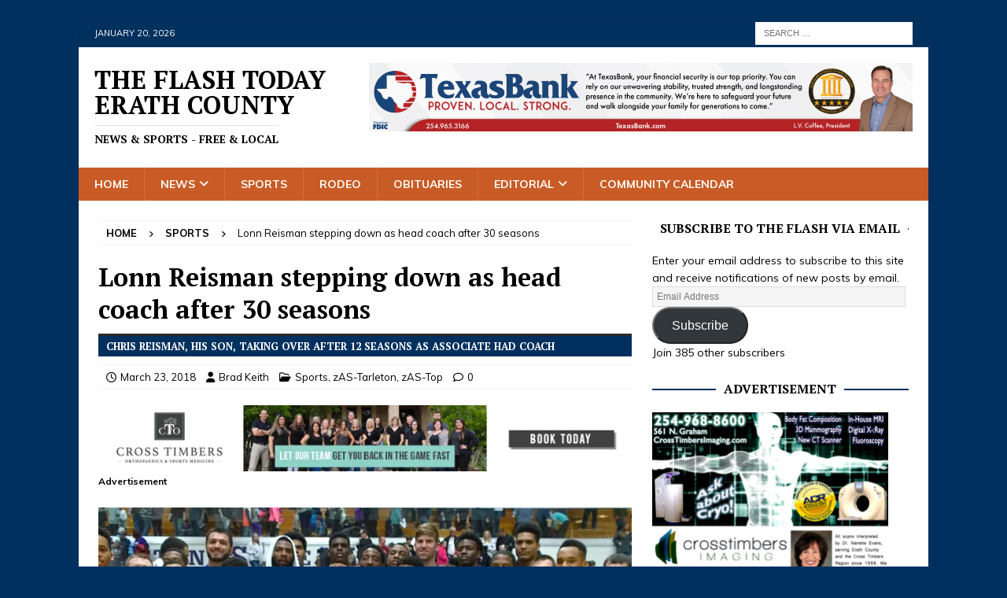

--- FILE ---
content_type: text/html; charset=UTF-8
request_url: https://theflashtoday.com/2018/03/23/lonn-reisman-stepping-down-as-head-coach-after-30-seasons/
body_size: 29152
content:
<!DOCTYPE html>
<html class="no-js mh-one-sb" lang="en" prefix="og: https://ogp.me/ns#">
<head>
<meta charset="UTF-8">
<meta name="viewport" content="width=device-width, initial-scale=1.0">
<link rel="profile" href="https://gmpg.org/xfn/11" />
<link rel="pingback" href="https://theflashtoday.com/xmlrpc.php" />
<!-- Jetpack Site Verification Tags -->
<meta name="google-site-verification" content="tl5l291fz0jsq7SEg7iEHURa8c1CzKpo-UFfQwde2Ew" />
<meta name="msvalidate.01" content="C5FF784A061F4AA3CEFCA504C2069B89" />

<!-- Search Engine Optimization by Rank Math - https://rankmath.com/ -->
<title>Lonn Reisman stepping down as head coach after 30 seasons - The Flash Today Erath County</title>
<meta name="description" content="his duties as athletic director, a title he added in 1993 and beginning his 30 years as head men&#039;s basketball coach on May 1, 1988.Chris Reisman will be named"/>
<meta name="robots" content="index, follow, max-snippet:-1, max-video-preview:-1, max-image-preview:large"/>
<link rel="canonical" href="https://theflashtoday.com/2018/03/23/lonn-reisman-stepping-down-as-head-coach-after-30-seasons/" />
<meta property="og:locale" content="en_US" />
<meta property="og:type" content="article" />
<meta property="og:title" content="Lonn Reisman stepping down as head coach after 30 seasons - The Flash Today Erath County" />
<meta property="og:description" content="his duties as athletic director, a title he added in 1993 and beginning his 30 years as head men&#039;s basketball coach on May 1, 1988.Chris Reisman will be named" />
<meta property="og:url" content="https://theflashtoday.com/2018/03/23/lonn-reisman-stepping-down-as-head-coach-after-30-seasons/" />
<meta property="og:site_name" content="The Flash Today Erath County" />
<meta property="article:tag" content="chris reisman" />
<meta property="article:tag" content="Lonn Reisman" />
<meta property="article:tag" content="men&#039;s basketball" />
<meta property="article:tag" content="Tarleton" />
<meta property="article:tag" content="Texans" />
<meta property="article:tag" content="TSU" />
<meta property="article:section" content="Sports" />
<meta property="og:image" content="https://i0.wp.com/theflashtoday.com/wp-content/uploads/2016/01/celebrate-600-e1451791986957.jpg" />
<meta property="og:image:secure_url" content="https://i0.wp.com/theflashtoday.com/wp-content/uploads/2016/01/celebrate-600-e1451791986957.jpg" />
<meta property="og:image:width" content="1496" />
<meta property="og:image:height" content="637" />
<meta property="og:image:alt" content="Lonn Reisman stepping down as head coach after 30 seasons" />
<meta property="og:image:type" content="image/jpeg" />
<meta property="article:published_time" content="2018-03-23T10:02:07-05:00" />
<meta name="twitter:card" content="summary_large_image" />
<meta name="twitter:title" content="Lonn Reisman stepping down as head coach after 30 seasons - The Flash Today Erath County" />
<meta name="twitter:description" content="his duties as athletic director, a title he added in 1993 and beginning his 30 years as head men&#039;s basketball coach on May 1, 1988.Chris Reisman will be named" />
<meta name="twitter:image" content="https://i0.wp.com/theflashtoday.com/wp-content/uploads/2016/01/celebrate-600-e1451791986957.jpg" />
<meta name="twitter:label1" content="Written by" />
<meta name="twitter:data1" content="Brad Keith" />
<meta name="twitter:label2" content="Time to read" />
<meta name="twitter:data2" content="Less than a minute" />
<script type="application/ld+json" class="rank-math-schema">{"@context":"https://schema.org","@graph":[{"@type":["Person","Organization"],"@id":"https://theflashtoday.com/#person","name":"The Flash Today Erath County"},{"@type":"WebSite","@id":"https://theflashtoday.com/#website","url":"https://theflashtoday.com","name":"The Flash Today Erath County","publisher":{"@id":"https://theflashtoday.com/#person"},"inLanguage":"en"},{"@type":"ImageObject","@id":"https://i0.wp.com/theflashtoday.com/wp-content/uploads/2016/01/celebrate-600-e1451791986957.jpg?fit=1496%2C637&amp;ssl=1","url":"https://i0.wp.com/theflashtoday.com/wp-content/uploads/2016/01/celebrate-600-e1451791986957.jpg?fit=1496%2C637&amp;ssl=1","width":"1496","height":"637","inLanguage":"en"},{"@type":"WebPage","@id":"https://theflashtoday.com/2018/03/23/lonn-reisman-stepping-down-as-head-coach-after-30-seasons/#webpage","url":"https://theflashtoday.com/2018/03/23/lonn-reisman-stepping-down-as-head-coach-after-30-seasons/","name":"Lonn Reisman stepping down as head coach after 30 seasons - The Flash Today Erath County","datePublished":"2018-03-23T10:02:07-05:00","dateModified":"2018-03-23T10:02:07-05:00","isPartOf":{"@id":"https://theflashtoday.com/#website"},"primaryImageOfPage":{"@id":"https://i0.wp.com/theflashtoday.com/wp-content/uploads/2016/01/celebrate-600-e1451791986957.jpg?fit=1496%2C637&amp;ssl=1"},"inLanguage":"en"},{"@type":"Person","@id":"https://theflashtoday.com/author/bkeith/","name":"Brad Keith","url":"https://theflashtoday.com/author/bkeith/","image":{"@type":"ImageObject","@id":"https://secure.gravatar.com/avatar/9376ae76f0cff0cf9ea2edbcaba997b299a8a7a9fcd8be6855ec3d7af21fd15c?s=96&amp;d=mm&amp;r=pg","url":"https://secure.gravatar.com/avatar/9376ae76f0cff0cf9ea2edbcaba997b299a8a7a9fcd8be6855ec3d7af21fd15c?s=96&amp;d=mm&amp;r=pg","caption":"Brad Keith","inLanguage":"en"},"sameAs":["http://www.theflashtoday.com"]},{"@type":"BlogPosting","headline":"Lonn Reisman stepping down as head coach after 30 seasons - The Flash Today Erath County","datePublished":"2018-03-23T10:02:07-05:00","dateModified":"2018-03-23T10:02:07-05:00","articleSection":"Sports, zAS-Tarleton, zAS-Top","author":{"@id":"https://theflashtoday.com/author/bkeith/","name":"Brad Keith"},"publisher":{"@id":"https://theflashtoday.com/#person"},"description":"his duties as athletic director, a title he added in 1993 and beginning his 30 years as head men&#039;s basketball coach on May 1, 1988.Chris Reisman\u00a0will be named","name":"Lonn Reisman stepping down as head coach after 30 seasons - The Flash Today Erath County","@id":"https://theflashtoday.com/2018/03/23/lonn-reisman-stepping-down-as-head-coach-after-30-seasons/#richSnippet","isPartOf":{"@id":"https://theflashtoday.com/2018/03/23/lonn-reisman-stepping-down-as-head-coach-after-30-seasons/#webpage"},"image":{"@id":"https://i0.wp.com/theflashtoday.com/wp-content/uploads/2016/01/celebrate-600-e1451791986957.jpg?fit=1496%2C637&amp;ssl=1"},"inLanguage":"en","mainEntityOfPage":{"@id":"https://theflashtoday.com/2018/03/23/lonn-reisman-stepping-down-as-head-coach-after-30-seasons/#webpage"}}]}</script>
<!-- /Rank Math WordPress SEO plugin -->

<link rel='dns-prefetch' href='//secure.gravatar.com' />
<link rel='dns-prefetch' href='//stats.wp.com' />
<link rel='dns-prefetch' href='//fonts.googleapis.com' />
<link rel='dns-prefetch' href='//v0.wordpress.com' />
<link rel='dns-prefetch' href='//widgets.wp.com' />
<link rel='dns-prefetch' href='//s0.wp.com' />
<link rel='dns-prefetch' href='//0.gravatar.com' />
<link rel='dns-prefetch' href='//1.gravatar.com' />
<link rel='dns-prefetch' href='//2.gravatar.com' />
<link rel='dns-prefetch' href='//jetpack.wordpress.com' />
<link rel='dns-prefetch' href='//public-api.wordpress.com' />
<link rel='preconnect' href='//i0.wp.com' />
<link rel='preconnect' href='//c0.wp.com' />
<link rel="alternate" type="application/rss+xml" title="The Flash Today Erath County &raquo; Feed" href="https://theflashtoday.com/feed/" />
<link rel="alternate" type="application/rss+xml" title="The Flash Today Erath County &raquo; Comments Feed" href="https://theflashtoday.com/comments/feed/" />
<link rel="alternate" type="text/calendar" title="The Flash Today Erath County &raquo; iCal Feed" href="https://theflashtoday.com/calendar/?ical=1" />
<link rel="alternate" type="application/rss+xml" title="The Flash Today Erath County &raquo; Lonn Reisman stepping down as head coach after 30 seasons Comments Feed" href="https://theflashtoday.com/2018/03/23/lonn-reisman-stepping-down-as-head-coach-after-30-seasons/feed/" />
<link rel="alternate" title="oEmbed (JSON)" type="application/json+oembed" href="https://theflashtoday.com/wp-json/oembed/1.0/embed?url=https%3A%2F%2Ftheflashtoday.com%2F2018%2F03%2F23%2Flonn-reisman-stepping-down-as-head-coach-after-30-seasons%2F" />
<link rel="alternate" title="oEmbed (XML)" type="text/xml+oembed" href="https://theflashtoday.com/wp-json/oembed/1.0/embed?url=https%3A%2F%2Ftheflashtoday.com%2F2018%2F03%2F23%2Flonn-reisman-stepping-down-as-head-coach-after-30-seasons%2F&#038;format=xml" />
		<!-- This site uses the Google Analytics by MonsterInsights plugin v9.11.1 - Using Analytics tracking - https://www.monsterinsights.com/ -->
							<script src="//www.googletagmanager.com/gtag/js?id=G-J3Z55SDMSB"  data-cfasync="false" data-wpfc-render="false" type="text/javascript" async></script>
			<script data-cfasync="false" data-wpfc-render="false" type="text/javascript">
				var mi_version = '9.11.1';
				var mi_track_user = true;
				var mi_no_track_reason = '';
								var MonsterInsightsDefaultLocations = {"page_location":"https:\/\/theflashtoday.com\/2018\/03\/23\/lonn-reisman-stepping-down-as-head-coach-after-30-seasons\/","page_referrer":"http:\/\/theflashtoday.com\/2018\/03\/23\/lonn-reisman-stepping-down-as-head-coach-after-30-seasons\/#respond"};
								if ( typeof MonsterInsightsPrivacyGuardFilter === 'function' ) {
					var MonsterInsightsLocations = (typeof MonsterInsightsExcludeQuery === 'object') ? MonsterInsightsPrivacyGuardFilter( MonsterInsightsExcludeQuery ) : MonsterInsightsPrivacyGuardFilter( MonsterInsightsDefaultLocations );
				} else {
					var MonsterInsightsLocations = (typeof MonsterInsightsExcludeQuery === 'object') ? MonsterInsightsExcludeQuery : MonsterInsightsDefaultLocations;
				}

								var disableStrs = [
										'ga-disable-G-J3Z55SDMSB',
									];

				/* Function to detect opted out users */
				function __gtagTrackerIsOptedOut() {
					for (var index = 0; index < disableStrs.length; index++) {
						if (document.cookie.indexOf(disableStrs[index] + '=true') > -1) {
							return true;
						}
					}

					return false;
				}

				/* Disable tracking if the opt-out cookie exists. */
				if (__gtagTrackerIsOptedOut()) {
					for (var index = 0; index < disableStrs.length; index++) {
						window[disableStrs[index]] = true;
					}
				}

				/* Opt-out function */
				function __gtagTrackerOptout() {
					for (var index = 0; index < disableStrs.length; index++) {
						document.cookie = disableStrs[index] + '=true; expires=Thu, 31 Dec 2099 23:59:59 UTC; path=/';
						window[disableStrs[index]] = true;
					}
				}

				if ('undefined' === typeof gaOptout) {
					function gaOptout() {
						__gtagTrackerOptout();
					}
				}
								window.dataLayer = window.dataLayer || [];

				window.MonsterInsightsDualTracker = {
					helpers: {},
					trackers: {},
				};
				if (mi_track_user) {
					function __gtagDataLayer() {
						dataLayer.push(arguments);
					}

					function __gtagTracker(type, name, parameters) {
						if (!parameters) {
							parameters = {};
						}

						if (parameters.send_to) {
							__gtagDataLayer.apply(null, arguments);
							return;
						}

						if (type === 'event') {
														parameters.send_to = monsterinsights_frontend.v4_id;
							var hookName = name;
							if (typeof parameters['event_category'] !== 'undefined') {
								hookName = parameters['event_category'] + ':' + name;
							}

							if (typeof MonsterInsightsDualTracker.trackers[hookName] !== 'undefined') {
								MonsterInsightsDualTracker.trackers[hookName](parameters);
							} else {
								__gtagDataLayer('event', name, parameters);
							}
							
						} else {
							__gtagDataLayer.apply(null, arguments);
						}
					}

					__gtagTracker('js', new Date());
					__gtagTracker('set', {
						'developer_id.dZGIzZG': true,
											});
					if ( MonsterInsightsLocations.page_location ) {
						__gtagTracker('set', MonsterInsightsLocations);
					}
										__gtagTracker('config', 'G-J3Z55SDMSB', {"forceSSL":"true","anonymize_ip":"true"} );
										window.gtag = __gtagTracker;										(function () {
						/* https://developers.google.com/analytics/devguides/collection/analyticsjs/ */
						/* ga and __gaTracker compatibility shim. */
						var noopfn = function () {
							return null;
						};
						var newtracker = function () {
							return new Tracker();
						};
						var Tracker = function () {
							return null;
						};
						var p = Tracker.prototype;
						p.get = noopfn;
						p.set = noopfn;
						p.send = function () {
							var args = Array.prototype.slice.call(arguments);
							args.unshift('send');
							__gaTracker.apply(null, args);
						};
						var __gaTracker = function () {
							var len = arguments.length;
							if (len === 0) {
								return;
							}
							var f = arguments[len - 1];
							if (typeof f !== 'object' || f === null || typeof f.hitCallback !== 'function') {
								if ('send' === arguments[0]) {
									var hitConverted, hitObject = false, action;
									if ('event' === arguments[1]) {
										if ('undefined' !== typeof arguments[3]) {
											hitObject = {
												'eventAction': arguments[3],
												'eventCategory': arguments[2],
												'eventLabel': arguments[4],
												'value': arguments[5] ? arguments[5] : 1,
											}
										}
									}
									if ('pageview' === arguments[1]) {
										if ('undefined' !== typeof arguments[2]) {
											hitObject = {
												'eventAction': 'page_view',
												'page_path': arguments[2],
											}
										}
									}
									if (typeof arguments[2] === 'object') {
										hitObject = arguments[2];
									}
									if (typeof arguments[5] === 'object') {
										Object.assign(hitObject, arguments[5]);
									}
									if ('undefined' !== typeof arguments[1].hitType) {
										hitObject = arguments[1];
										if ('pageview' === hitObject.hitType) {
											hitObject.eventAction = 'page_view';
										}
									}
									if (hitObject) {
										action = 'timing' === arguments[1].hitType ? 'timing_complete' : hitObject.eventAction;
										hitConverted = mapArgs(hitObject);
										__gtagTracker('event', action, hitConverted);
									}
								}
								return;
							}

							function mapArgs(args) {
								var arg, hit = {};
								var gaMap = {
									'eventCategory': 'event_category',
									'eventAction': 'event_action',
									'eventLabel': 'event_label',
									'eventValue': 'event_value',
									'nonInteraction': 'non_interaction',
									'timingCategory': 'event_category',
									'timingVar': 'name',
									'timingValue': 'value',
									'timingLabel': 'event_label',
									'page': 'page_path',
									'location': 'page_location',
									'title': 'page_title',
									'referrer' : 'page_referrer',
								};
								for (arg in args) {
																		if (!(!args.hasOwnProperty(arg) || !gaMap.hasOwnProperty(arg))) {
										hit[gaMap[arg]] = args[arg];
									} else {
										hit[arg] = args[arg];
									}
								}
								return hit;
							}

							try {
								f.hitCallback();
							} catch (ex) {
							}
						};
						__gaTracker.create = newtracker;
						__gaTracker.getByName = newtracker;
						__gaTracker.getAll = function () {
							return [];
						};
						__gaTracker.remove = noopfn;
						__gaTracker.loaded = true;
						window['__gaTracker'] = __gaTracker;
					})();
									} else {
										console.log("");
					(function () {
						function __gtagTracker() {
							return null;
						}

						window['__gtagTracker'] = __gtagTracker;
						window['gtag'] = __gtagTracker;
					})();
									}
			</script>
							<!-- / Google Analytics by MonsterInsights -->
		<style id='wp-img-auto-sizes-contain-inline-css' type='text/css'>
img:is([sizes=auto i],[sizes^="auto," i]){contain-intrinsic-size:3000px 1500px}
/*# sourceURL=wp-img-auto-sizes-contain-inline-css */
</style>
<link rel='stylesheet' id='jetpack_related-posts-css' href='https://c0.wp.com/p/jetpack/15.4/modules/related-posts/related-posts.css' type='text/css' media='all' />
<style id='wp-emoji-styles-inline-css' type='text/css'>

	img.wp-smiley, img.emoji {
		display: inline !important;
		border: none !important;
		box-shadow: none !important;
		height: 1em !important;
		width: 1em !important;
		margin: 0 0.07em !important;
		vertical-align: -0.1em !important;
		background: none !important;
		padding: 0 !important;
	}
/*# sourceURL=wp-emoji-styles-inline-css */
</style>
<link rel='stylesheet' id='wp-block-library-css' href='https://c0.wp.com/c/6.9/wp-includes/css/dist/block-library/style.min.css' type='text/css' media='all' />
<style id='global-styles-inline-css' type='text/css'>
:root{--wp--preset--aspect-ratio--square: 1;--wp--preset--aspect-ratio--4-3: 4/3;--wp--preset--aspect-ratio--3-4: 3/4;--wp--preset--aspect-ratio--3-2: 3/2;--wp--preset--aspect-ratio--2-3: 2/3;--wp--preset--aspect-ratio--16-9: 16/9;--wp--preset--aspect-ratio--9-16: 9/16;--wp--preset--color--black: #000000;--wp--preset--color--cyan-bluish-gray: #abb8c3;--wp--preset--color--white: #ffffff;--wp--preset--color--pale-pink: #f78da7;--wp--preset--color--vivid-red: #cf2e2e;--wp--preset--color--luminous-vivid-orange: #ff6900;--wp--preset--color--luminous-vivid-amber: #fcb900;--wp--preset--color--light-green-cyan: #7bdcb5;--wp--preset--color--vivid-green-cyan: #00d084;--wp--preset--color--pale-cyan-blue: #8ed1fc;--wp--preset--color--vivid-cyan-blue: #0693e3;--wp--preset--color--vivid-purple: #9b51e0;--wp--preset--gradient--vivid-cyan-blue-to-vivid-purple: linear-gradient(135deg,rgb(6,147,227) 0%,rgb(155,81,224) 100%);--wp--preset--gradient--light-green-cyan-to-vivid-green-cyan: linear-gradient(135deg,rgb(122,220,180) 0%,rgb(0,208,130) 100%);--wp--preset--gradient--luminous-vivid-amber-to-luminous-vivid-orange: linear-gradient(135deg,rgb(252,185,0) 0%,rgb(255,105,0) 100%);--wp--preset--gradient--luminous-vivid-orange-to-vivid-red: linear-gradient(135deg,rgb(255,105,0) 0%,rgb(207,46,46) 100%);--wp--preset--gradient--very-light-gray-to-cyan-bluish-gray: linear-gradient(135deg,rgb(238,238,238) 0%,rgb(169,184,195) 100%);--wp--preset--gradient--cool-to-warm-spectrum: linear-gradient(135deg,rgb(74,234,220) 0%,rgb(151,120,209) 20%,rgb(207,42,186) 40%,rgb(238,44,130) 60%,rgb(251,105,98) 80%,rgb(254,248,76) 100%);--wp--preset--gradient--blush-light-purple: linear-gradient(135deg,rgb(255,206,236) 0%,rgb(152,150,240) 100%);--wp--preset--gradient--blush-bordeaux: linear-gradient(135deg,rgb(254,205,165) 0%,rgb(254,45,45) 50%,rgb(107,0,62) 100%);--wp--preset--gradient--luminous-dusk: linear-gradient(135deg,rgb(255,203,112) 0%,rgb(199,81,192) 50%,rgb(65,88,208) 100%);--wp--preset--gradient--pale-ocean: linear-gradient(135deg,rgb(255,245,203) 0%,rgb(182,227,212) 50%,rgb(51,167,181) 100%);--wp--preset--gradient--electric-grass: linear-gradient(135deg,rgb(202,248,128) 0%,rgb(113,206,126) 100%);--wp--preset--gradient--midnight: linear-gradient(135deg,rgb(2,3,129) 0%,rgb(40,116,252) 100%);--wp--preset--font-size--small: 13px;--wp--preset--font-size--medium: 20px;--wp--preset--font-size--large: 36px;--wp--preset--font-size--x-large: 42px;--wp--preset--spacing--20: 0.44rem;--wp--preset--spacing--30: 0.67rem;--wp--preset--spacing--40: 1rem;--wp--preset--spacing--50: 1.5rem;--wp--preset--spacing--60: 2.25rem;--wp--preset--spacing--70: 3.38rem;--wp--preset--spacing--80: 5.06rem;--wp--preset--shadow--natural: 6px 6px 9px rgba(0, 0, 0, 0.2);--wp--preset--shadow--deep: 12px 12px 50px rgba(0, 0, 0, 0.4);--wp--preset--shadow--sharp: 6px 6px 0px rgba(0, 0, 0, 0.2);--wp--preset--shadow--outlined: 6px 6px 0px -3px rgb(255, 255, 255), 6px 6px rgb(0, 0, 0);--wp--preset--shadow--crisp: 6px 6px 0px rgb(0, 0, 0);}:where(.is-layout-flex){gap: 0.5em;}:where(.is-layout-grid){gap: 0.5em;}body .is-layout-flex{display: flex;}.is-layout-flex{flex-wrap: wrap;align-items: center;}.is-layout-flex > :is(*, div){margin: 0;}body .is-layout-grid{display: grid;}.is-layout-grid > :is(*, div){margin: 0;}:where(.wp-block-columns.is-layout-flex){gap: 2em;}:where(.wp-block-columns.is-layout-grid){gap: 2em;}:where(.wp-block-post-template.is-layout-flex){gap: 1.25em;}:where(.wp-block-post-template.is-layout-grid){gap: 1.25em;}.has-black-color{color: var(--wp--preset--color--black) !important;}.has-cyan-bluish-gray-color{color: var(--wp--preset--color--cyan-bluish-gray) !important;}.has-white-color{color: var(--wp--preset--color--white) !important;}.has-pale-pink-color{color: var(--wp--preset--color--pale-pink) !important;}.has-vivid-red-color{color: var(--wp--preset--color--vivid-red) !important;}.has-luminous-vivid-orange-color{color: var(--wp--preset--color--luminous-vivid-orange) !important;}.has-luminous-vivid-amber-color{color: var(--wp--preset--color--luminous-vivid-amber) !important;}.has-light-green-cyan-color{color: var(--wp--preset--color--light-green-cyan) !important;}.has-vivid-green-cyan-color{color: var(--wp--preset--color--vivid-green-cyan) !important;}.has-pale-cyan-blue-color{color: var(--wp--preset--color--pale-cyan-blue) !important;}.has-vivid-cyan-blue-color{color: var(--wp--preset--color--vivid-cyan-blue) !important;}.has-vivid-purple-color{color: var(--wp--preset--color--vivid-purple) !important;}.has-black-background-color{background-color: var(--wp--preset--color--black) !important;}.has-cyan-bluish-gray-background-color{background-color: var(--wp--preset--color--cyan-bluish-gray) !important;}.has-white-background-color{background-color: var(--wp--preset--color--white) !important;}.has-pale-pink-background-color{background-color: var(--wp--preset--color--pale-pink) !important;}.has-vivid-red-background-color{background-color: var(--wp--preset--color--vivid-red) !important;}.has-luminous-vivid-orange-background-color{background-color: var(--wp--preset--color--luminous-vivid-orange) !important;}.has-luminous-vivid-amber-background-color{background-color: var(--wp--preset--color--luminous-vivid-amber) !important;}.has-light-green-cyan-background-color{background-color: var(--wp--preset--color--light-green-cyan) !important;}.has-vivid-green-cyan-background-color{background-color: var(--wp--preset--color--vivid-green-cyan) !important;}.has-pale-cyan-blue-background-color{background-color: var(--wp--preset--color--pale-cyan-blue) !important;}.has-vivid-cyan-blue-background-color{background-color: var(--wp--preset--color--vivid-cyan-blue) !important;}.has-vivid-purple-background-color{background-color: var(--wp--preset--color--vivid-purple) !important;}.has-black-border-color{border-color: var(--wp--preset--color--black) !important;}.has-cyan-bluish-gray-border-color{border-color: var(--wp--preset--color--cyan-bluish-gray) !important;}.has-white-border-color{border-color: var(--wp--preset--color--white) !important;}.has-pale-pink-border-color{border-color: var(--wp--preset--color--pale-pink) !important;}.has-vivid-red-border-color{border-color: var(--wp--preset--color--vivid-red) !important;}.has-luminous-vivid-orange-border-color{border-color: var(--wp--preset--color--luminous-vivid-orange) !important;}.has-luminous-vivid-amber-border-color{border-color: var(--wp--preset--color--luminous-vivid-amber) !important;}.has-light-green-cyan-border-color{border-color: var(--wp--preset--color--light-green-cyan) !important;}.has-vivid-green-cyan-border-color{border-color: var(--wp--preset--color--vivid-green-cyan) !important;}.has-pale-cyan-blue-border-color{border-color: var(--wp--preset--color--pale-cyan-blue) !important;}.has-vivid-cyan-blue-border-color{border-color: var(--wp--preset--color--vivid-cyan-blue) !important;}.has-vivid-purple-border-color{border-color: var(--wp--preset--color--vivid-purple) !important;}.has-vivid-cyan-blue-to-vivid-purple-gradient-background{background: var(--wp--preset--gradient--vivid-cyan-blue-to-vivid-purple) !important;}.has-light-green-cyan-to-vivid-green-cyan-gradient-background{background: var(--wp--preset--gradient--light-green-cyan-to-vivid-green-cyan) !important;}.has-luminous-vivid-amber-to-luminous-vivid-orange-gradient-background{background: var(--wp--preset--gradient--luminous-vivid-amber-to-luminous-vivid-orange) !important;}.has-luminous-vivid-orange-to-vivid-red-gradient-background{background: var(--wp--preset--gradient--luminous-vivid-orange-to-vivid-red) !important;}.has-very-light-gray-to-cyan-bluish-gray-gradient-background{background: var(--wp--preset--gradient--very-light-gray-to-cyan-bluish-gray) !important;}.has-cool-to-warm-spectrum-gradient-background{background: var(--wp--preset--gradient--cool-to-warm-spectrum) !important;}.has-blush-light-purple-gradient-background{background: var(--wp--preset--gradient--blush-light-purple) !important;}.has-blush-bordeaux-gradient-background{background: var(--wp--preset--gradient--blush-bordeaux) !important;}.has-luminous-dusk-gradient-background{background: var(--wp--preset--gradient--luminous-dusk) !important;}.has-pale-ocean-gradient-background{background: var(--wp--preset--gradient--pale-ocean) !important;}.has-electric-grass-gradient-background{background: var(--wp--preset--gradient--electric-grass) !important;}.has-midnight-gradient-background{background: var(--wp--preset--gradient--midnight) !important;}.has-small-font-size{font-size: var(--wp--preset--font-size--small) !important;}.has-medium-font-size{font-size: var(--wp--preset--font-size--medium) !important;}.has-large-font-size{font-size: var(--wp--preset--font-size--large) !important;}.has-x-large-font-size{font-size: var(--wp--preset--font-size--x-large) !important;}
/*# sourceURL=global-styles-inline-css */
</style>

<style id='classic-theme-styles-inline-css' type='text/css'>
/*! This file is auto-generated */
.wp-block-button__link{color:#fff;background-color:#32373c;border-radius:9999px;box-shadow:none;text-decoration:none;padding:calc(.667em + 2px) calc(1.333em + 2px);font-size:1.125em}.wp-block-file__button{background:#32373c;color:#fff;text-decoration:none}
/*# sourceURL=/wp-includes/css/classic-themes.min.css */
</style>
<link rel='stylesheet' id='mh-google-fonts-css' href='https://fonts.googleapis.com/css?family=Muli:300,400,400italic,600,700%7cPT+Serif:300,400,400italic,600,700&#038;subset=latin,latin-ext' type='text/css' media='all' />
<link rel='stylesheet' id='mh-font-awesome-css' href='https://theflashtoday.com/wp-content/themes/mh-magazine/includes/core/assets/css/font-awesome.min.css' type='text/css' media='all' />
<link rel='stylesheet' id='mh-magazine-css' href='https://theflashtoday.com/wp-content/themes/mh-magazine/style.css?ver=5.0.4' type='text/css' media='all' />
<link rel='stylesheet' id='jetpack_likes-css' href='https://c0.wp.com/p/jetpack/15.4/modules/likes/style.css' type='text/css' media='all' />
<link rel='stylesheet' id='jetpack-subscriptions-css' href='https://c0.wp.com/p/jetpack/15.4/_inc/build/subscriptions/subscriptions.min.css' type='text/css' media='all' />
<link rel='stylesheet' id='sharedaddy-css' href='https://c0.wp.com/p/jetpack/15.4/modules/sharedaddy/sharing.css' type='text/css' media='all' />
<link rel='stylesheet' id='social-logos-css' href='https://c0.wp.com/p/jetpack/15.4/_inc/social-logos/social-logos.min.css' type='text/css' media='all' />
<script type="text/javascript" id="jetpack_related-posts-js-extra">
/* <![CDATA[ */
var related_posts_js_options = {"post_heading":"h4"};
//# sourceURL=jetpack_related-posts-js-extra
/* ]]> */
</script>
<script type="text/javascript" src="https://c0.wp.com/p/jetpack/15.4/_inc/build/related-posts/related-posts.min.js" id="jetpack_related-posts-js"></script>
<script type="text/javascript" src="https://theflashtoday.com/wp-content/plugins/google-analytics-for-wordpress/assets/js/frontend-gtag.min.js?ver=9.11.1" id="monsterinsights-frontend-script-js" async="async" data-wp-strategy="async"></script>
<script data-cfasync="false" data-wpfc-render="false" type="text/javascript" id='monsterinsights-frontend-script-js-extra'>/* <![CDATA[ */
var monsterinsights_frontend = {"js_events_tracking":"true","download_extensions":"doc,pdf,ppt,zip,xls,docx,pptx,xlsx","inbound_paths":"[]","home_url":"https:\/\/theflashtoday.com","hash_tracking":"false","v4_id":"G-J3Z55SDMSB"};/* ]]> */
</script>
<script type="text/javascript" src="https://c0.wp.com/c/6.9/wp-includes/js/jquery/jquery.min.js" id="jquery-core-js"></script>
<script type="text/javascript" src="https://c0.wp.com/c/6.9/wp-includes/js/jquery/jquery-migrate.min.js" id="jquery-migrate-js"></script>
<script type="text/javascript" id="mh-scripts-js-extra">
/* <![CDATA[ */
var mh = {"text":{"toggle_menu":"Toggle Menu"}};
//# sourceURL=mh-scripts-js-extra
/* ]]> */
</script>
<script type="text/javascript" src="https://theflashtoday.com/wp-content/themes/mh-magazine/includes/core/assets/js/scripts.js?ver=5.0.4" id="mh-scripts-js"></script>
<link rel="https://api.w.org/" href="https://theflashtoday.com/wp-json/" /><link rel="alternate" title="JSON" type="application/json" href="https://theflashtoday.com/wp-json/wp/v2/posts/73087" /><link rel="EditURI" type="application/rsd+xml" title="RSD" href="https://theflashtoday.com/xmlrpc.php?rsd" />
<meta name="generator" content="WordPress 6.9" />
<link rel='shortlink' href='https://theflashtoday.com/?p=73087' />
<meta name="tec-api-version" content="v1"><meta name="tec-api-origin" content="https://theflashtoday.com"><link rel="alternate" href="https://theflashtoday.com/wp-json/tribe/events/v1/" />	<style>img#wpstats{display:none}</style>
		<!--[if lt IE 9]>
<script src="https://theflashtoday.com/wp-content/themes/mh-magazine/js/css3-mediaqueries.js"></script>
<![endif]-->
<!--[if lt IE 9]>
<script src="https://theflashtoday.com/wp-content/themes/mh-magazine/js/css3-mediaqueries.js"></script>
<![endif]-->
<style type="text/css">
.mh-navigation li:hover, .mh-navigation ul li:hover > ul, .mh-main-nav-wrap, .mh-main-nav, .mh-social-nav li a:hover, .entry-tags li, .mh-slider-caption, .mh-widget-layout8 .mh-widget-title .mh-footer-widget-title-inner, .mh-widget-col-1 .mh-slider-caption, .mh-widget-col-1 .mh-posts-lineup-caption, .mh-carousel-layout1, .mh-spotlight-widget, .mh-social-widget li a, .mh-author-bio-widget, .mh-footer-widget .mh-tab-comment-excerpt, .mh-nip-item:hover .mh-nip-overlay, .mh-widget .tagcloud a, .mh-footer-widget .tagcloud a, .mh-footer, .mh-copyright-wrap, input[type=submit]:hover, #infinite-handle span:hover { background: #c95c26; }
.mh-extra-nav-bg { background: rgba(201, 92, 38, 0.2); }
.mh-slider-caption, .mh-posts-stacked-title, .mh-posts-lineup-caption { background: #c95c26; background: rgba(201, 92, 38, 0.8); }
@media screen and (max-width: 900px) { #mh-mobile .mh-slider-caption, #mh-mobile .mh-posts-lineup-caption { background: rgba(201, 92, 38, 1); } }
.slicknav_menu, .slicknav_nav ul, #mh-mobile .mh-footer-widget .mh-posts-stacked-overlay { border-color: #c95c26; }
.mh-copyright, .mh-copyright a { color: #fff; }
.mh-widget-layout4 .mh-widget-title { background: #00305e; background: rgba(0, 48, 94, 0.6); }
.mh-preheader, .mh-wide-layout .mh-subheader, .mh-ticker-title, .mh-main-nav li:hover, .mh-footer-nav, .slicknav_menu, .slicknav_btn, .slicknav_nav .slicknav_item:hover, .slicknav_nav a:hover, .mh-back-to-top, .mh-subheading, .entry-tags .fa, .entry-tags li:hover, .mh-widget-layout2 .mh-widget-title, .mh-widget-layout4 .mh-widget-title-inner, .mh-widget-layout4 .mh-footer-widget-title, .mh-widget-layout5 .mh-widget-title-inner, .mh-widget-layout6 .mh-widget-title, #mh-mobile .flex-control-paging li a.flex-active, .mh-image-caption, .mh-carousel-layout1 .mh-carousel-caption, .mh-tab-button.active, .mh-tab-button.active:hover, .mh-footer-widget .mh-tab-button.active, .mh-social-widget li:hover a, .mh-footer-widget .mh-social-widget li a, .mh-footer-widget .mh-author-bio-widget, .tagcloud a:hover, .mh-widget .tagcloud a:hover, .mh-footer-widget .tagcloud a:hover, .mh-posts-stacked-item .mh-meta, .page-numbers:hover, .mh-loop-pagination .current, .mh-comments-pagination .current, .pagelink, a:hover .pagelink, input[type=submit], #infinite-handle span { background: #00305e; }
.mh-main-nav-wrap .slicknav_nav ul, blockquote, .mh-widget-layout1 .mh-widget-title, .mh-widget-layout3 .mh-widget-title, .mh-widget-layout5 .mh-widget-title, .mh-widget-layout8 .mh-widget-title:after, #mh-mobile .mh-slider-caption, .mh-carousel-layout1, .mh-spotlight-widget, .mh-author-bio-widget, .mh-author-bio-title, .mh-author-bio-image-frame, .mh-video-widget, .mh-tab-buttons, textarea:hover, input[type=text]:hover, input[type=email]:hover, input[type=tel]:hover, input[type=url]:hover { border-color: #00305e; }
.mh-header-tagline, .mh-dropcap, .mh-carousel-layout1 .flex-direction-nav a, .mh-carousel-layout2 .mh-carousel-caption, .mh-posts-digest-small-category, .mh-posts-lineup-more, .bypostauthor .fn:after, .mh-comment-list .comment-reply-link:before, #respond #cancel-comment-reply-link:before { color: #00305e; }
.mh-subheader, .page-numbers, a .pagelink, .mh-widget-layout3 .mh-widget-title, .mh-widget .search-form, .mh-tab-button, .mh-tab-content, .mh-nip-widget, .mh-magazine-facebook-page-widget, .mh-social-widget, .mh-posts-horizontal-widget, .mh-ad-spot, .mh-info-spot { background: #ffffff; }
.mh-tab-post-item { border-color: rgba(255, 255, 255, 0.3); }
.mh-tab-comment-excerpt { background: rgba(255, 255, 255, 0.6); }
.mh-meta, .mh-meta a, .mh-breadcrumb, .mh-breadcrumb a, .mh-comment-list .comment-meta, .mh-comment-list .comment-meta a, .mh-comment-list .comment-reply-link, .mh-user-data, .widget_rss .rss-date, .widget_rss cite { color: #000000; }
.entry-content a { color: #ef7b00; }
a:hover, .entry-content a:hover, #respond a:hover, #respond #cancel-comment-reply-link:hover, #respond .logged-in-as a:hover, .mh-comment-list .comment-meta a:hover, .mh-ping-list .mh-ping-item a:hover, .mh-meta a:hover, .mh-breadcrumb a:hover, .mh-tabbed-widget a:hover { color: #f77300; }
</style>
<style type="text/css">
h1, h2, h3, h4, h5, h6, .mh-custom-posts-small-title { font-family: "PT Serif", serif; }
body { font-family: "Muli", sans-serif; }
</style>
<style type="text/css" id="custom-background-css">
body.custom-background { background-color: #003060; }
</style>
			<style type="text/css" id="wp-custom-css">
			#custom_html-4{
	display:none
}		</style>
		<link rel='stylesheet' id='jetpack-swiper-library-css' href='https://c0.wp.com/p/jetpack/15.4/_inc/blocks/swiper.css' type='text/css' media='all' />
<link rel='stylesheet' id='jetpack-carousel-css' href='https://c0.wp.com/p/jetpack/15.4/modules/carousel/jetpack-carousel.css' type='text/css' media='all' />
</head>
<body id="mh-mobile" class="wp-singular post-template-default single single-post postid-73087 single-format-standard custom-background wp-theme-mh-magazine tribe-no-js page-template-mh-magazine-premium mh-boxed-layout mh-right-sb mh-loop-layout2 mh-widget-layout8" itemscope="itemscope" itemtype="https://schema.org/WebPage">
<div class="mh-container mh-container-outer">
<div class="mh-header-nav-mobile clearfix"></div>
	<div class="mh-preheader">
		<div class="mh-container mh-container-inner mh-row clearfix">
							<div class="mh-header-bar-content mh-header-bar-top-left mh-col-2-3 clearfix">
											<div class="mh-header-date mh-header-date-top">
							January 20, 2026						</div>
									</div>
										<div class="mh-header-bar-content mh-header-bar-top-right mh-col-1-3 clearfix">
											<aside class="mh-header-search mh-header-search-top">
							<form role="search" method="get" class="search-form" action="https://theflashtoday.com/">
				<label>
					<span class="screen-reader-text">Search for:</span>
					<input type="search" class="search-field" placeholder="Search &hellip;" value="" name="s" />
				</label>
				<input type="submit" class="search-submit" value="Search" />
			</form>						</aside>
									</div>
					</div>
	</div>
<header class="mh-header" itemscope="itemscope" itemtype="https://schema.org/WPHeader">
	<div class="mh-container mh-container-inner clearfix">
	   <div class="mh-custom-header clearfix">
<div class="mh-header-columns mh-row clearfix">
<div class="mh-col-1-3 mh-site-identity">
<div class="mh-site-logo" role="banner" itemscope="itemscope" itemtype="https://schema.org/Brand">
<style type="text/css" id="mh-header-css">.mh-header-title, .mh-header-tagline { color: #000000; }</style>
<div class="mh-header-text">
<a class="mh-header-text-link" href="https://theflashtoday.com/" title="The Flash Today Erath County" rel="home">
<h2 class="mh-header-title">The Flash Today Erath County</h2>
<h3 class="mh-header-tagline">News &amp; Sports - Free &amp; Local</h3>
</a>
</div>
</div>
</div>
<aside class="mh-col-2-3 mh-header-widget-2">
<div id="media_image-59" class="mh-widget mh-header-2 widget_media_image"><a href="https://www.texasbank.com/"><img width="2048" height="259" src="https://i0.wp.com/theflashtoday.com/wp-content/uploads/2025/08/TexasBank-July-2025_FDIC-Ad_LV_Top-Page-Banner.png?fit=2048%2C259&amp;ssl=1" class="image wp-image-165223  attachment-full size-full" alt="" style="max-width: 100%; height: auto;" decoding="async" fetchpriority="high" srcset="https://i0.wp.com/theflashtoday.com/wp-content/uploads/2025/08/TexasBank-July-2025_FDIC-Ad_LV_Top-Page-Banner.png?w=2048&amp;ssl=1 2048w, https://i0.wp.com/theflashtoday.com/wp-content/uploads/2025/08/TexasBank-July-2025_FDIC-Ad_LV_Top-Page-Banner.png?resize=300%2C38&amp;ssl=1 300w, https://i0.wp.com/theflashtoday.com/wp-content/uploads/2025/08/TexasBank-July-2025_FDIC-Ad_LV_Top-Page-Banner.png?resize=1024%2C130&amp;ssl=1 1024w, https://i0.wp.com/theflashtoday.com/wp-content/uploads/2025/08/TexasBank-July-2025_FDIC-Ad_LV_Top-Page-Banner.png?resize=768%2C97&amp;ssl=1 768w, https://i0.wp.com/theflashtoday.com/wp-content/uploads/2025/08/TexasBank-July-2025_FDIC-Ad_LV_Top-Page-Banner.png?resize=1536%2C194&amp;ssl=1 1536w, https://i0.wp.com/theflashtoday.com/wp-content/uploads/2025/08/TexasBank-July-2025_FDIC-Ad_LV_Top-Page-Banner.png?w=1356&amp;ssl=1 1356w" sizes="(max-width: 2048px) 100vw, 2048px" data-attachment-id="165223" data-permalink="https://theflashtoday.com/texasbank-july-2025_fdic-ad_lv_top-page-banner/" data-orig-file="https://i0.wp.com/theflashtoday.com/wp-content/uploads/2025/08/TexasBank-July-2025_FDIC-Ad_LV_Top-Page-Banner.png?fit=2048%2C259&amp;ssl=1" data-orig-size="2048,259" data-comments-opened="1" data-image-meta="{&quot;aperture&quot;:&quot;0&quot;,&quot;credit&quot;:&quot;&quot;,&quot;camera&quot;:&quot;&quot;,&quot;caption&quot;:&quot;&quot;,&quot;created_timestamp&quot;:&quot;0&quot;,&quot;copyright&quot;:&quot;&quot;,&quot;focal_length&quot;:&quot;0&quot;,&quot;iso&quot;:&quot;0&quot;,&quot;shutter_speed&quot;:&quot;0&quot;,&quot;title&quot;:&quot;&quot;,&quot;orientation&quot;:&quot;0&quot;}" data-image-title="TexasBank July 2025_FDIC Ad_LV_Top Page Banner" data-image-description="" data-image-caption="" data-medium-file="https://i0.wp.com/theflashtoday.com/wp-content/uploads/2025/08/TexasBank-July-2025_FDIC-Ad_LV_Top-Page-Banner.png?fit=300%2C38&amp;ssl=1" data-large-file="https://i0.wp.com/theflashtoday.com/wp-content/uploads/2025/08/TexasBank-July-2025_FDIC-Ad_LV_Top-Page-Banner.png?fit=678%2C86&amp;ssl=1" /></a></div></aside>
</div>
</div>
	</div>
	<div class="mh-main-nav-wrap">
		<nav class="mh-navigation mh-main-nav mh-container mh-container-inner clearfix" itemscope="itemscope" itemtype="https://schema.org/SiteNavigationElement">
			<div class="menu-main-container"><ul id="menu-main" class="menu"><li id="menu-item-86" class="menu-item menu-item-type-custom menu-item-object-custom menu-item-86"><a href="https://www.secure-int.us/">Home</a></li>
<li id="menu-item-95" class="menu-item menu-item-type-taxonomy menu-item-object-category menu-item-has-children menu-item-95"><a href="https://theflashtoday.com/category/news/">News</a>
<ul class="sub-menu">
	<li id="menu-item-25795" class="menu-item menu-item-type-taxonomy menu-item-object-category menu-item-25795"><a href="https://theflashtoday.com/category/news/community-news/">Community News</a></li>
	<li id="menu-item-96" class="menu-item menu-item-type-taxonomy menu-item-object-category menu-item-96"><a href="https://theflashtoday.com/category/news/tsu-news/">Tarleton State News</a></li>
</ul>
</li>
<li id="menu-item-90" class="menu-item menu-item-type-taxonomy menu-item-object-category current-post-ancestor current-menu-parent current-post-parent menu-item-90"><a href="https://theflashtoday.com/category/sports/">Sports</a></li>
<li id="menu-item-16598" class="menu-item menu-item-type-taxonomy menu-item-object-category menu-item-16598"><a href="https://theflashtoday.com/category/rodeo/">Rodeo</a></li>
<li id="menu-item-89" class="menu-item menu-item-type-taxonomy menu-item-object-category menu-item-89"><a href="https://theflashtoday.com/category/obits/">Obituaries</a></li>
<li id="menu-item-6973" class="menu-item menu-item-type-post_type menu-item-object-page menu-item-has-children menu-item-6973"><a href="https://theflashtoday.com/flash-editorial-section/">Editorial</a>
<ul class="sub-menu">
	<li id="menu-item-6974" class="menu-item menu-item-type-taxonomy menu-item-object-category menu-item-6974"><a href="https://theflashtoday.com/category/editorials-page/">Columnists</a></li>
	<li id="menu-item-6976" class="menu-item menu-item-type-taxonomy menu-item-object-category menu-item-6976"><a href="https://theflashtoday.com/category/letters-to-the-editor/">Letters to the Editor</a></li>
</ul>
</li>
<li id="menu-item-151728" class="menu-item menu-item-type-custom menu-item-object-custom menu-item-151728"><a href="https://theflashtoday.com/calendar/">Community Calendar</a></li>
</ul></div>		</nav>
	</div>
	</header>
<div class="mh-wrapper clearfix">
	<div class="mh-main clearfix">
		<div id="main-content" class="mh-content" role="main" itemprop="mainContentOfPage"><nav class="mh-breadcrumb" itemscope itemtype="https://schema.org/BreadcrumbList"><span itemprop="itemListElement" itemscope itemtype="https://schema.org/ListItem"><a href="https://theflashtoday.com" title="Home" itemprop="item"><span itemprop="name">Home</span></a><meta itemprop="position" content="1" /></span><span class="mh-breadcrumb-delimiter"><i class="fa fa-angle-right"></i></span><span itemprop="itemListElement" itemscope itemtype="https://schema.org/ListItem"><a href="https://theflashtoday.com/category/sports/" itemprop="item" title="Sports"><span itemprop="name">Sports</span></a><meta itemprop="position" content="2" /></span><span class="mh-breadcrumb-delimiter"><i class="fa fa-angle-right"></i></span>Lonn Reisman stepping down as head coach after 30 seasons</nav>
<article id="post-73087" class="post-73087 post type-post status-publish format-standard has-post-thumbnail hentry category-sports category-zas-tarleton category-zas-top tag-chris-reisman tag-lonn-reisman tag-mens-basketball tag-tarleton tag-texans tag-tsu">
	<header class="entry-header clearfix"><h1 class="entry-title">Lonn Reisman stepping down as head coach after 30 seasons</h1><div class="mh-subheading-top"></div>
<h2 class="mh-subheading">Chris Reisman, his son, taking over after 12 seasons as associate had coach</h2>
<div class="mh-meta entry-meta">
<span class="entry-meta-date updated"><i class="far fa-clock"></i><a href="https://theflashtoday.com/2018/03/">March 23, 2018</a></span>
<span class="entry-meta-author author vcard"><i class="fa fa-user"></i><a class="fn" href="https://theflashtoday.com/author/bkeith/">Brad Keith</a></span>
<span class="entry-meta-categories"><i class="far fa-folder-open"></i><a href="https://theflashtoday.com/category/sports/" rel="category tag">Sports</a>, <a href="https://theflashtoday.com/category/sports/zas-tarleton/" rel="category tag">zAS-Tarleton</a>, <a href="https://theflashtoday.com/category/sports/zas-top/" rel="category tag">zAS-Top</a></span>
<span class="entry-meta-comments"><i class="far fa-comment"></i><a href="https://theflashtoday.com/2018/03/23/lonn-reisman-stepping-down-as-head-coach-after-30-seasons/#respond" class="mh-comment-count-link" >0</a></span>
</div>
	</header>
	<div id="media_image-62" class="mh-widget mh-posts-1 widget_media_image"><figure style="width: 728px" class="wp-caption alignnone"><a href="http://www.CrossTimbersOrtho.com"><img width="728" height="90" src="https://i0.wp.com/theflashtoday.com/wp-content/uploads/2019/07/Artboard-4.jpg?fit=728%2C90&amp;ssl=1" class="image wp-image-96854  attachment-full size-full" alt="" style="max-width: 100%; height: auto;" decoding="async" srcset="https://i0.wp.com/theflashtoday.com/wp-content/uploads/2019/07/Artboard-4.jpg?w=728&amp;ssl=1 728w, https://i0.wp.com/theflashtoday.com/wp-content/uploads/2019/07/Artboard-4.jpg?resize=300%2C37&amp;ssl=1 300w" sizes="(max-width: 728px) 100vw, 728px" data-attachment-id="96854" data-permalink="https://theflashtoday.com/artboard-4/" data-orig-file="https://i0.wp.com/theflashtoday.com/wp-content/uploads/2019/07/Artboard-4.jpg?fit=728%2C90&amp;ssl=1" data-orig-size="728,90" data-comments-opened="1" data-image-meta="{&quot;aperture&quot;:&quot;0&quot;,&quot;credit&quot;:&quot;&quot;,&quot;camera&quot;:&quot;&quot;,&quot;caption&quot;:&quot;&quot;,&quot;created_timestamp&quot;:&quot;0&quot;,&quot;copyright&quot;:&quot;&quot;,&quot;focal_length&quot;:&quot;0&quot;,&quot;iso&quot;:&quot;0&quot;,&quot;shutter_speed&quot;:&quot;0&quot;,&quot;title&quot;:&quot;&quot;,&quot;orientation&quot;:&quot;0&quot;}" data-image-title="CTO ad 4" data-image-description="" data-image-caption="" data-medium-file="https://i0.wp.com/theflashtoday.com/wp-content/uploads/2019/07/Artboard-4.jpg?fit=300%2C37&amp;ssl=1" data-large-file="https://i0.wp.com/theflashtoday.com/wp-content/uploads/2019/07/Artboard-4.jpg?fit=678%2C84&amp;ssl=1" /></a><figcaption class="wp-caption-text">Advertisement</figcaption></figure></div>	<div class="entry-content clearfix">
<figure class="entry-thumbnail">
<a title="celebrate 600" href="https://theflashtoday.com/2016/01/02/tarleton-uses-late-charge-to-give-reisman-win-no-600/celebrate-600/"><img width="678" height="381" src="https://i0.wp.com/theflashtoday.com/wp-content/uploads/2016/01/celebrate-600-e1451791986957.jpg?resize=678%2C381&amp;ssl=1" class="attachment-mh-magazine-content size-mh-magazine-content wp-post-image" alt="" title="celebrate 600" loading="eager" decoding="async" data-attachment-id="21922" data-permalink="https://theflashtoday.com/2016/01/02/tarleton-uses-late-charge-to-give-reisman-win-no-600/celebrate-600/" data-orig-file="https://i0.wp.com/theflashtoday.com/wp-content/uploads/2016/01/celebrate-600-e1451791986957.jpg?fit=1496%2C637&amp;ssl=1" data-orig-size="1496,637" data-comments-opened="1" data-image-meta="{&quot;aperture&quot;:&quot;2.2&quot;,&quot;credit&quot;:&quot;&quot;,&quot;camera&quot;:&quot;Lumia 1020&quot;,&quot;caption&quot;:&quot;&quot;,&quot;created_timestamp&quot;:&quot;1451769190&quot;,&quot;copyright&quot;:&quot;&quot;,&quot;focal_length&quot;:&quot;0&quot;,&quot;iso&quot;:&quot;160&quot;,&quot;shutter_speed&quot;:&quot;0.032259&quot;,&quot;title&quot;:&quot;&quot;,&quot;orientation&quot;:&quot;1&quot;}" data-image-title="celebrate 600" data-image-description="" data-image-caption="&lt;p&gt;Lonnn Reisman, seated with a grand child on each side of his lap, recorded 654 wins in 30 seasons at Tarleton before announcing Friday that he is turning the program over to his son and associate head coach Chris Reisman. Here, Lonn is celebrating No. 600 on January 2, 2016 at Wisdom Gym. &lt;/p&gt;
" data-medium-file="https://i0.wp.com/theflashtoday.com/wp-content/uploads/2016/01/celebrate-600-e1451791986957.jpg?fit=300%2C128&amp;ssl=1" data-large-file="https://i0.wp.com/theflashtoday.com/wp-content/uploads/2016/01/celebrate-600-e1451791986957.jpg?fit=678%2C289&amp;ssl=1" /></a>
<figcaption class="wp-caption-text">Lonnn Reisman, seated with a grand child on each side of his lap, recorded 654 wins in 30 seasons at Tarleton before announcing Friday that he is turning the program over to his son and associate head coach Chris Reisman. Here, Lonn is celebrating No. 600 on January 2, 2016 at Wisdom Gym. </figcaption>
</figure>
<div class="mh-social-top">
<div class="mh-share-buttons clearfix">
	<a class="mh-facebook" href="#" onclick="window.open('https://www.facebook.com/sharer.php?u=https%3A%2F%2Ftheflashtoday.com%2F2018%2F03%2F23%2Flonn-reisman-stepping-down-as-head-coach-after-30-seasons%2F&t=Lonn+Reisman+stepping+down+as+head+coach+after+30+seasons', 'facebookShare', 'width=626,height=436'); return false;" title="Share on Facebook">
		<span class="mh-share-button"><i class="fab fa-facebook-f"></i></span>
	</a>
	<a class="mh-twitter" href="#" onclick="window.open('https://twitter.com/share?text=Lonn+Reisman+stepping+down+as+head+coach+after+30+seasons:&url=https%3A%2F%2Ftheflashtoday.com%2F2018%2F03%2F23%2Flonn-reisman-stepping-down-as-head-coach-after-30-seasons%2F', 'twitterShare', 'width=626,height=436'); return false;" title="Tweet This Post">
		<span class="mh-share-button"><i class="fab fa-x-twitter"></i></span>
	</a>
	<a class="mh-linkedin" href="#" onclick="window.open('https://www.linkedin.com/shareArticle?mini=true&url=https%3A%2F%2Ftheflashtoday.com%2F2018%2F03%2F23%2Flonn-reisman-stepping-down-as-head-coach-after-30-seasons%2F&source=', 'linkedinShare', 'width=626,height=436'); return false;" title="Share on LinkedIn">
		<span class="mh-share-button"><i class="fab fa-linkedin"></i></span>
	</a>
	<a class="mh-pinterest" href="#" onclick="window.open('https://pinterest.com/pin/create/button/?url=https%3A%2F%2Ftheflashtoday.com%2F2018%2F03%2F23%2Flonn-reisman-stepping-down-as-head-coach-after-30-seasons%2F&media=https://theflashtoday.com/wp-content/uploads/2016/01/celebrate-600-e1451791986957.jpg&description=Lonn+Reisman+stepping+down+as+head+coach+after+30+seasons', 'pinterestShare', 'width=750,height=350'); return false;" title="Pin This Post">
		<span class="mh-share-button"><i class="fab fa-pinterest"></i></span>
	</a>
	<a class="mh-email" href="/cdn-cgi/l/email-protection#[base64]" title="Send this article to a friend" target="_blank">
		<span class="mh-share-button"><i class="far fa-envelope"></i></span>
	</a>
	<a class="mh-print" href="javascript:window.print()" title="Print this article">
		<span class="mh-share-button"><i class="fas fa-print"></i></span>
	</a>
    <a class="mh-whatsapp" href="#" onclick="window.open('https://api.whatsapp.com/send?phone={phone_number}&text=Lonn+Reisman+stepping+down+as+head+coach+after+30+seasons:&url=https%3A%2F%2Ftheflashtoday.com%2F2018%2F03%2F23%2Flonn-reisman-stepping-down-as-head-coach-after-30-seasons%2F', 'whatsappShare', 'width=626,height=436'); return false;" title="Share on Whatsapp">
        <span class="mh-share-button"><i class="fab fa-whatsapp"></i></span>
    </a>
	<a class="mh-mastodon" href="#" onclick="window.open('https://mastodonshare.com/share?text=Lonn+Reisman+stepping+down+as+head+coach+after+30+seasons:&url=https%3A%2F%2Ftheflashtoday.com%2F2018%2F03%2F23%2Flonn-reisman-stepping-down-as-head-coach-after-30-seasons%2F', 'mustodonShare', 'width=626,height=436'); return false;" title="Share On Mastodon">
		<span class="mh-share-button">
			<img src="https://theflashtoday.com/wp-content/themes/mh-magazine/includes/core/assets/images/mostadon-logo.png" height="25px" width="20px">
		</span>
	</a>
</div></div>
<p><strong>By BRAD KEITH</strong><br />
<strong>TheFlashToday.com</strong></p>
<p>his duties as athletic director, a title he added in 1993 and beginning his 30 years as head men&#8217;s basketball coach on May 1, 1988.</p>
<figure id="attachment_4589" aria-describedby="caption-attachment-4589" style="width: 300px" class="wp-caption aligncenter"><img data-recalc-dims="1" decoding="async" data-attachment-id="4589" data-permalink="https://theflashtoday.com/2015/02/16/survive-and-advance-bees-edge-vernon-in-wild-bi-district-battle/stephenville-funeral-home/" data-orig-file="https://i0.wp.com/theflashtoday.com/wp-content/uploads/2015/02/Stephenville-Funeral-Home-e1446181186595.jpg?fit=407%2C250&amp;ssl=1" data-orig-size="407,250" data-comments-opened="1" data-image-meta="{&quot;aperture&quot;:&quot;0&quot;,&quot;credit&quot;:&quot;&quot;,&quot;camera&quot;:&quot;&quot;,&quot;caption&quot;:&quot;&quot;,&quot;created_timestamp&quot;:&quot;0&quot;,&quot;copyright&quot;:&quot;&quot;,&quot;focal_length&quot;:&quot;0&quot;,&quot;iso&quot;:&quot;0&quot;,&quot;shutter_speed&quot;:&quot;0&quot;,&quot;title&quot;:&quot;&quot;,&quot;orientation&quot;:&quot;1&quot;}" data-image-title="Stephenville Funeral Home" data-image-description="" data-image-caption="&lt;p&gt;Advertisement&lt;/p&gt;
" data-medium-file="https://i0.wp.com/theflashtoday.com/wp-content/uploads/2015/02/Stephenville-Funeral-Home-e1446181186595.jpg?fit=300%2C184&amp;ssl=1" data-large-file="https://i0.wp.com/theflashtoday.com/wp-content/uploads/2015/02/Stephenville-Funeral-Home-e1446181186595.jpg?fit=407%2C250&amp;ssl=1" class="wp-image-4589 size-medium" src="https://i0.wp.com/theflashtoday.com/wp-content/uploads/2015/02/Stephenville-Funeral-Home.jpg?resize=300%2C184&#038;ssl=1" alt="" width="300" height="184" /><figcaption id="caption-attachment-4589" class="wp-caption-text">Advertisement</figcaption></figure>
<p>Chris Reisman will be named head coach as part of the morning&#8217;s announcements. A four-year Tarleton point guard through the 2000-01 season, Chris has been a part of the coaching staff since 2001-02 and was promoted from assistant to associate head coach on May 27, 2006.</p>
<p>Chris Reisman has been part of more than 400 wins at Tarleton and was on staff for the four NCAA regional championships, seven Lone Star Conference league-wide or division titles and three LSC tournament crowns the Texans won under the direction of his father.</p>
<p>Much more to come pertaining to this developing story.</p>
<p>&nbsp;</p>
<div class="sharedaddy sd-sharing-enabled"><div class="robots-nocontent sd-block sd-social sd-social-official sd-sharing"><h3 class="sd-title">Share this:</h3><div class="sd-content"><ul><li class="share-print"><a rel="nofollow noopener noreferrer"
				data-shared="sharing-print-73087"
				class="share-print sd-button"
				href="https://theflashtoday.com/2018/03/23/lonn-reisman-stepping-down-as-head-coach-after-30-seasons/#print?share=print"
				target="_blank"
				aria-labelledby="sharing-print-73087"
				>
				<span id="sharing-print-73087" hidden>Click to print (Opens in new window)</span>
				<span>Print</span>
			</a></li><li class="share-email"><a rel="nofollow noopener noreferrer" data-shared="sharing-email-73087" class="share-email sd-button" href="/cdn-cgi/l/email-protection#[base64]" target="_blank" aria-labelledby="sharing-email-73087" data-email-share-error-title="Do you have email set up?" data-email-share-error-text="If you&#039;re having problems sharing via email, you might not have email set up for your browser. You may need to create a new email yourself." data-email-share-nonce="96df32ec1b" data-email-share-track-url="https://theflashtoday.com/2018/03/23/lonn-reisman-stepping-down-as-head-coach-after-30-seasons/?share=email">
				<span id="sharing-email-73087" hidden>Click to email a link to a friend (Opens in new window)</span>
				<span>Email</span>
			</a></li><li class="share-facebook"><div class="fb-share-button" data-href="https://theflashtoday.com/2018/03/23/lonn-reisman-stepping-down-as-head-coach-after-30-seasons/" data-layout="button_count"></div></li><li class="share-twitter"><a href="https://twitter.com/share" class="twitter-share-button" data-url="https://theflashtoday.com/2018/03/23/lonn-reisman-stepping-down-as-head-coach-after-30-seasons/" data-text="Lonn Reisman stepping down as head coach after 30 seasons"  >Tweet</a></li><li class="share-reddit"><a rel="nofollow noopener noreferrer"
				data-shared="sharing-reddit-73087"
				class="share-reddit sd-button"
				href="https://theflashtoday.com/2018/03/23/lonn-reisman-stepping-down-as-head-coach-after-30-seasons/?share=reddit"
				target="_blank"
				aria-labelledby="sharing-reddit-73087"
				>
				<span id="sharing-reddit-73087" hidden>Click to share on Reddit (Opens in new window)</span>
				<span>Reddit</span>
			</a></li><li class="share-jetpack-whatsapp"><a rel="nofollow noopener noreferrer"
				data-shared="sharing-whatsapp-73087"
				class="share-jetpack-whatsapp sd-button"
				href="https://theflashtoday.com/2018/03/23/lonn-reisman-stepping-down-as-head-coach-after-30-seasons/?share=jetpack-whatsapp"
				target="_blank"
				aria-labelledby="sharing-whatsapp-73087"
				>
				<span id="sharing-whatsapp-73087" hidden>Click to share on WhatsApp (Opens in new window)</span>
				<span>WhatsApp</span>
			</a></li><li class="share-tumblr"><a class="tumblr-share-button" target="_blank" href="https://www.tumblr.com/share" data-title="Lonn Reisman stepping down as head coach after 30 seasons" data-content="https://theflashtoday.com/2018/03/23/lonn-reisman-stepping-down-as-head-coach-after-30-seasons/" title="Share on Tumblr">Share on Tumblr</a></li><li class="share-linkedin"><div class="linkedin_button"><script data-cfasync="false" src="/cdn-cgi/scripts/5c5dd728/cloudflare-static/email-decode.min.js"></script><script type="in/share" data-url="https://theflashtoday.com/2018/03/23/lonn-reisman-stepping-down-as-head-coach-after-30-seasons/" data-counter="right"></script></div></li><li class="share-end"></li></ul></div></div></div><div class='sharedaddy sd-block sd-like jetpack-likes-widget-wrapper jetpack-likes-widget-unloaded' id='like-post-wrapper-78425481-73087-69700763cbf6f' data-src='https://widgets.wp.com/likes/?ver=15.4#blog_id=78425481&amp;post_id=73087&amp;origin=theflashtoday.com&amp;obj_id=78425481-73087-69700763cbf6f' data-name='like-post-frame-78425481-73087-69700763cbf6f' data-title='Like or Reblog'><h3 class="sd-title">Like this:</h3><div class='likes-widget-placeholder post-likes-widget-placeholder' style='height: 55px;'><span class='button'><span>Like</span></span> <span class="loading">Loading...</span></div><span class='sd-text-color'></span><a class='sd-link-color'></a></div>
<div id='jp-relatedposts' class='jp-relatedposts' >
	<h3 class="jp-relatedposts-headline"><em>Related</em></h3>
</div><div class="mh-social-bottom">
<div class="mh-share-buttons clearfix">
	<a class="mh-facebook" href="#" onclick="window.open('https://www.facebook.com/sharer.php?u=https%3A%2F%2Ftheflashtoday.com%2F2018%2F03%2F23%2Flonn-reisman-stepping-down-as-head-coach-after-30-seasons%2F&t=Lonn+Reisman+stepping+down+as+head+coach+after+30+seasons', 'facebookShare', 'width=626,height=436'); return false;" title="Share on Facebook">
		<span class="mh-share-button"><i class="fab fa-facebook-f"></i></span>
	</a>
	<a class="mh-twitter" href="#" onclick="window.open('https://twitter.com/share?text=Lonn+Reisman+stepping+down+as+head+coach+after+30+seasons:&url=https%3A%2F%2Ftheflashtoday.com%2F2018%2F03%2F23%2Flonn-reisman-stepping-down-as-head-coach-after-30-seasons%2F', 'twitterShare', 'width=626,height=436'); return false;" title="Tweet This Post">
		<span class="mh-share-button"><i class="fab fa-x-twitter"></i></span>
	</a>
	<a class="mh-linkedin" href="#" onclick="window.open('https://www.linkedin.com/shareArticle?mini=true&url=https%3A%2F%2Ftheflashtoday.com%2F2018%2F03%2F23%2Flonn-reisman-stepping-down-as-head-coach-after-30-seasons%2F&source=', 'linkedinShare', 'width=626,height=436'); return false;" title="Share on LinkedIn">
		<span class="mh-share-button"><i class="fab fa-linkedin"></i></span>
	</a>
	<a class="mh-pinterest" href="#" onclick="window.open('https://pinterest.com/pin/create/button/?url=https%3A%2F%2Ftheflashtoday.com%2F2018%2F03%2F23%2Flonn-reisman-stepping-down-as-head-coach-after-30-seasons%2F&media=https://theflashtoday.com/wp-content/uploads/2016/01/celebrate-600-e1451791986957.jpg&description=Lonn+Reisman+stepping+down+as+head+coach+after+30+seasons', 'pinterestShare', 'width=750,height=350'); return false;" title="Pin This Post">
		<span class="mh-share-button"><i class="fab fa-pinterest"></i></span>
	</a>
	<a class="mh-email" href="/cdn-cgi/l/email-protection#[base64]" title="Send this article to a friend" target="_blank">
		<span class="mh-share-button"><i class="far fa-envelope"></i></span>
	</a>
	<a class="mh-print" href="javascript:window.print()" title="Print this article">
		<span class="mh-share-button"><i class="fas fa-print"></i></span>
	</a>
    <a class="mh-whatsapp" href="#" onclick="window.open('https://api.whatsapp.com/send?phone={phone_number}&text=Lonn+Reisman+stepping+down+as+head+coach+after+30+seasons:&url=https%3A%2F%2Ftheflashtoday.com%2F2018%2F03%2F23%2Flonn-reisman-stepping-down-as-head-coach-after-30-seasons%2F', 'whatsappShare', 'width=626,height=436'); return false;" title="Share on Whatsapp">
        <span class="mh-share-button"><i class="fab fa-whatsapp"></i></span>
    </a>
	<a class="mh-mastodon" href="#" onclick="window.open('https://mastodonshare.com/share?text=Lonn+Reisman+stepping+down+as+head+coach+after+30+seasons:&url=https%3A%2F%2Ftheflashtoday.com%2F2018%2F03%2F23%2Flonn-reisman-stepping-down-as-head-coach-after-30-seasons%2F', 'mustodonShare', 'width=626,height=436'); return false;" title="Share On Mastodon">
		<span class="mh-share-button">
			<img src="https://theflashtoday.com/wp-content/themes/mh-magazine/includes/core/assets/images/mostadon-logo.png" height="25px" width="20px">
		</span>
	</a>
</div></div>
	</div><div class="entry-tags clearfix"><i class="fa fa-tag"></i><ul><li><a href="https://theflashtoday.com/tag/chris-reisman/" rel="tag">chris reisman</a></li><li><a href="https://theflashtoday.com/tag/lonn-reisman/" rel="tag">Lonn Reisman</a></li><li><a href="https://theflashtoday.com/tag/mens-basketball/" rel="tag">men's basketball</a></li><li><a href="https://theflashtoday.com/tag/tarleton/" rel="tag">Tarleton</a></li><li><a href="https://theflashtoday.com/tag/texans/" rel="tag">Texans</a></li><li><a href="https://theflashtoday.com/tag/tsu/" rel="tag">TSU</a></li></ul></div></article><nav class="mh-post-nav mh-row clearfix" itemscope="itemscope" itemtype="https://schema.org/SiteNavigationElement">
<div class="mh-col-1-2 mh-post-nav-item mh-post-nav-prev">
<a href="https://theflashtoday.com/2018/03/23/erath-county-grand-jury-indictments-for-march-2/" rel="prev"><img width="80" height="60" src="https://i0.wp.com/theflashtoday.com/wp-content/uploads/2015/05/0126-grand-jury.jpg?resize=80%2C60&amp;ssl=1" class="attachment-mh-magazine-small size-mh-magazine-small wp-post-image" alt="" decoding="async" loading="lazy" srcset="https://i0.wp.com/theflashtoday.com/wp-content/uploads/2015/05/0126-grand-jury.jpg?w=800&amp;ssl=1 800w, https://i0.wp.com/theflashtoday.com/wp-content/uploads/2015/05/0126-grand-jury.jpg?resize=300%2C225&amp;ssl=1 300w, https://i0.wp.com/theflashtoday.com/wp-content/uploads/2015/05/0126-grand-jury.jpg?resize=174%2C131&amp;ssl=1 174w, https://i0.wp.com/theflashtoday.com/wp-content/uploads/2015/05/0126-grand-jury.jpg?resize=70%2C53&amp;ssl=1 70w" sizes="auto, (max-width: 80px) 100vw, 80px" data-attachment-id="9465" data-permalink="https://theflashtoday.com/2015/05/22/erath-county-grand-jury-indictments-for-may/0126-grand-jury/" data-orig-file="https://i0.wp.com/theflashtoday.com/wp-content/uploads/2015/05/0126-grand-jury.jpg?fit=800%2C600&amp;ssl=1" data-orig-size="800,600" data-comments-opened="1" data-image-meta="{&quot;aperture&quot;:&quot;0&quot;,&quot;credit&quot;:&quot;&quot;,&quot;camera&quot;:&quot;&quot;,&quot;caption&quot;:&quot;&quot;,&quot;created_timestamp&quot;:&quot;0&quot;,&quot;copyright&quot;:&quot;&quot;,&quot;focal_length&quot;:&quot;0&quot;,&quot;iso&quot;:&quot;0&quot;,&quot;shutter_speed&quot;:&quot;0&quot;,&quot;title&quot;:&quot;&quot;,&quot;orientation&quot;:&quot;0&quot;}" data-image-title="0126-grand-jury" data-image-description="" data-image-caption="" data-medium-file="https://i0.wp.com/theflashtoday.com/wp-content/uploads/2015/05/0126-grand-jury.jpg?fit=300%2C225&amp;ssl=1" data-large-file="https://i0.wp.com/theflashtoday.com/wp-content/uploads/2015/05/0126-grand-jury.jpg?fit=678%2C509&amp;ssl=1" /><span>Previous</span><p>Erath County Grand Jury Indictments for March</p></a></div>
<div class="mh-col-1-2 mh-post-nav-item mh-post-nav-next">
<a href="https://theflashtoday.com/2018/03/23/stephenville-police-activity-blotter-for-march-19-21/" rel="next"><img width="80" height="60" src="https://i0.wp.com/theflashtoday.com/wp-content/uploads/2015/02/IMG_8575-Edit.jpg?resize=80%2C60&amp;ssl=1" class="attachment-mh-magazine-small size-mh-magazine-small wp-post-image" alt="" decoding="async" loading="lazy" srcset="https://i0.wp.com/theflashtoday.com/wp-content/uploads/2015/02/IMG_8575-Edit.jpg?resize=174%2C131&amp;ssl=1 174w, https://i0.wp.com/theflashtoday.com/wp-content/uploads/2015/02/IMG_8575-Edit.jpg?resize=70%2C53&amp;ssl=1 70w, https://i0.wp.com/theflashtoday.com/wp-content/uploads/2015/02/IMG_8575-Edit.jpg?zoom=3&amp;resize=80%2C60&amp;ssl=1 240w" sizes="auto, (max-width: 80px) 100vw, 80px" data-attachment-id="4584" data-permalink="https://theflashtoday.com/img_8575-edit/" data-orig-file="https://i0.wp.com/theflashtoday.com/wp-content/uploads/2015/02/IMG_8575-Edit.jpg?fit=500%2C333&amp;ssl=1" data-orig-size="500,333" data-comments-opened="1" data-image-meta="{&quot;aperture&quot;:&quot;0&quot;,&quot;credit&quot;:&quot;&quot;,&quot;camera&quot;:&quot;&quot;,&quot;caption&quot;:&quot;&quot;,&quot;created_timestamp&quot;:&quot;0&quot;,&quot;copyright&quot;:&quot;&quot;,&quot;focal_length&quot;:&quot;0&quot;,&quot;iso&quot;:&quot;0&quot;,&quot;shutter_speed&quot;:&quot;0&quot;,&quot;title&quot;:&quot;&quot;,&quot;orientation&quot;:&quot;0&quot;}" data-image-title="Stephenville Police" data-image-description="" data-image-caption="" data-medium-file="https://i0.wp.com/theflashtoday.com/wp-content/uploads/2015/02/IMG_8575-Edit.jpg?fit=300%2C200&amp;ssl=1" data-large-file="https://i0.wp.com/theflashtoday.com/wp-content/uploads/2015/02/IMG_8575-Edit.jpg?fit=500%2C333&amp;ssl=1" /><span>Next</span><p>Stephenville Police Activity Blotter for March 19-21</p></a></div>
</nav>
<section class="mh-related-content">
<h3 class="mh-widget-title mh-related-content-title">
<span class="mh-widget-title-inner">Related Articles</span></h3>
<div class="mh-related-wrap mh-row clearfix">
<div class="mh-col-1-3 mh-posts-grid-col clearfix">
<article class="post-55805 format-standard mh-posts-grid-item clearfix">
	<figure class="mh-posts-grid-thumb">
		<a class="mh-thumb-icon mh-thumb-icon-small-mobile" href="https://theflashtoday.com/2017/05/27/chambers-strains-hamstring-on-first-long-jump-attempt-at-nationals/" title="Chambers reportedly strains hamstring, finishes 15th in long jump"><img width="326" height="245" src="https://i0.wp.com/theflashtoday.com/wp-content/uploads/2017/05/Chantz_in_the_air-e1495892557539.jpg?resize=326%2C245&amp;ssl=1" class="attachment-mh-magazine-medium size-mh-magazine-medium wp-post-image" alt="" decoding="async" loading="lazy" srcset="https://i0.wp.com/theflashtoday.com/wp-content/uploads/2017/05/Chantz_in_the_air-e1495892557539.jpg?resize=678%2C509&amp;ssl=1 678w, https://i0.wp.com/theflashtoday.com/wp-content/uploads/2017/05/Chantz_in_the_air-e1495892557539.jpg?resize=326%2C245&amp;ssl=1 326w, https://i0.wp.com/theflashtoday.com/wp-content/uploads/2017/05/Chantz_in_the_air-e1495892557539.jpg?resize=80%2C60&amp;ssl=1 80w, https://i0.wp.com/theflashtoday.com/wp-content/uploads/2017/05/Chantz_in_the_air-e1495892557539.jpg?zoom=3&amp;resize=326%2C245&amp;ssl=1 978w" sizes="auto, (max-width: 326px) 100vw, 326px" data-attachment-id="55806" data-permalink="https://theflashtoday.com/2017/05/27/chambers-strains-hamstring-on-first-long-jump-attempt-at-nationals/chantz_in_the_air/" data-orig-file="https://i0.wp.com/theflashtoday.com/wp-content/uploads/2017/05/Chantz_in_the_air-e1495892557539.jpg?fit=1588%2C800&amp;ssl=1" data-orig-size="1588,800" data-comments-opened="1" data-image-meta="{&quot;aperture&quot;:&quot;0&quot;,&quot;credit&quot;:&quot;&quot;,&quot;camera&quot;:&quot;&quot;,&quot;caption&quot;:&quot;&quot;,&quot;created_timestamp&quot;:&quot;0&quot;,&quot;copyright&quot;:&quot;&quot;,&quot;focal_length&quot;:&quot;0&quot;,&quot;iso&quot;:&quot;0&quot;,&quot;shutter_speed&quot;:&quot;0&quot;,&quot;title&quot;:&quot;&quot;,&quot;orientation&quot;:&quot;0&quot;}" data-image-title="Chantz Chambers long jump 2017" data-image-description="" data-image-caption="&lt;p&gt;Chantz Chambers || Courtesy Tarleton Athletics&lt;/p&gt;
" data-medium-file="https://i0.wp.com/theflashtoday.com/wp-content/uploads/2017/05/Chantz_in_the_air-e1495892557539.jpg?fit=300%2C151&amp;ssl=1" data-large-file="https://i0.wp.com/theflashtoday.com/wp-content/uploads/2017/05/Chantz_in_the_air-e1495892557539.jpg?fit=678%2C342&amp;ssl=1" />		</a>
					<div class="mh-image-caption mh-posts-grid-caption">
				Sports			</div>
			</figure>
	<h3 class="entry-title mh-posts-grid-title">
		<a href="https://theflashtoday.com/2017/05/27/chambers-strains-hamstring-on-first-long-jump-attempt-at-nationals/" title="Chambers reportedly strains hamstring, finishes 15th in long jump" rel="bookmark">
			Chambers reportedly strains hamstring, finishes 15th in long jump		</a>
	</h3>
	<div class="mh-meta entry-meta">
<span class="entry-meta-date updated"><i class="far fa-clock"></i><a href="https://theflashtoday.com/2017/05/">May 27, 2017</a></span>
<span class="entry-meta-author author vcard"><i class="fa fa-user"></i><a class="fn" href="https://theflashtoday.com/author/bkeith/">Brad Keith</a></span>
<span class="entry-meta-categories"><i class="far fa-folder-open"></i><a href="https://theflashtoday.com/category/sports/" rel="category tag">Sports</a>, <a href="https://theflashtoday.com/category/sports/zas-tarleton/" rel="category tag">zAS-Tarleton</a>, <a href="https://theflashtoday.com/category/sports/zas-top/" rel="category tag">zAS-Top</a></span>
<span class="entry-meta-comments"><i class="far fa-comment"></i><a href="https://theflashtoday.com/2017/05/27/chambers-strains-hamstring-on-first-long-jump-attempt-at-nationals/#respond" class="mh-comment-count-link" >0</a></span>
</div>
	<div class="mh-posts-grid-excerpt clearfix">
		<div class="mh-excerpt">Special to The Flash TarletonSports.com BRADENTON, Florida – Chantz Chambers competed in the long jump <a class="mh-excerpt-more" href="https://theflashtoday.com/2017/05/27/chambers-strains-hamstring-on-first-long-jump-attempt-at-nationals/" title="Chambers reportedly strains hamstring, finishes 15th in long jump">[Click for more]</a></div>
<div class="sharedaddy sd-sharing-enabled"><div class="robots-nocontent sd-block sd-social sd-social-official sd-sharing"><h3 class="sd-title">Share this:</h3><div class="sd-content"><ul><li class="share-print"><a rel="nofollow noopener noreferrer"
				data-shared="sharing-print-55805"
				class="share-print sd-button"
				href="https://theflashtoday.com/2017/05/27/chambers-strains-hamstring-on-first-long-jump-attempt-at-nationals/#print?share=print"
				target="_blank"
				aria-labelledby="sharing-print-55805"
				>
				<span id="sharing-print-55805" hidden>Click to print (Opens in new window)</span>
				<span>Print</span>
			</a></li><li class="share-email"><a rel="nofollow noopener noreferrer" data-shared="sharing-email-55805" class="share-email sd-button" href="/cdn-cgi/l/email-protection#[base64]" target="_blank" aria-labelledby="sharing-email-55805" data-email-share-error-title="Do you have email set up?" data-email-share-error-text="If you&#039;re having problems sharing via email, you might not have email set up for your browser. You may need to create a new email yourself." data-email-share-nonce="c546ab828e" data-email-share-track-url="https://theflashtoday.com/2017/05/27/chambers-strains-hamstring-on-first-long-jump-attempt-at-nationals/?share=email">
				<span id="sharing-email-55805" hidden>Click to email a link to a friend (Opens in new window)</span>
				<span>Email</span>
			</a></li><li class="share-facebook"><div class="fb-share-button" data-href="https://theflashtoday.com/2017/05/27/chambers-strains-hamstring-on-first-long-jump-attempt-at-nationals/" data-layout="button_count"></div></li><li class="share-twitter"><a href="https://twitter.com/share" class="twitter-share-button" data-url="https://theflashtoday.com/2017/05/27/chambers-strains-hamstring-on-first-long-jump-attempt-at-nationals/" data-text="Chambers reportedly strains hamstring, finishes 15th in long jump"  >Tweet</a></li><li class="share-reddit"><a rel="nofollow noopener noreferrer"
				data-shared="sharing-reddit-55805"
				class="share-reddit sd-button"
				href="https://theflashtoday.com/2017/05/27/chambers-strains-hamstring-on-first-long-jump-attempt-at-nationals/?share=reddit"
				target="_blank"
				aria-labelledby="sharing-reddit-55805"
				>
				<span id="sharing-reddit-55805" hidden>Click to share on Reddit (Opens in new window)</span>
				<span>Reddit</span>
			</a></li><li class="share-jetpack-whatsapp"><a rel="nofollow noopener noreferrer"
				data-shared="sharing-whatsapp-55805"
				class="share-jetpack-whatsapp sd-button"
				href="https://theflashtoday.com/2017/05/27/chambers-strains-hamstring-on-first-long-jump-attempt-at-nationals/?share=jetpack-whatsapp"
				target="_blank"
				aria-labelledby="sharing-whatsapp-55805"
				>
				<span id="sharing-whatsapp-55805" hidden>Click to share on WhatsApp (Opens in new window)</span>
				<span>WhatsApp</span>
			</a></li><li class="share-tumblr"><a class="tumblr-share-button" target="_blank" href="https://www.tumblr.com/share" data-title="Chambers reportedly strains hamstring, finishes 15th in long jump" data-content="https://theflashtoday.com/2017/05/27/chambers-strains-hamstring-on-first-long-jump-attempt-at-nationals/" title="Share on Tumblr">Share on Tumblr</a></li><li class="share-linkedin"><div class="linkedin_button"><script data-cfasync="false" src="/cdn-cgi/scripts/5c5dd728/cloudflare-static/email-decode.min.js"></script><script type="in/share" data-url="https://theflashtoday.com/2017/05/27/chambers-strains-hamstring-on-first-long-jump-attempt-at-nationals/" data-counter="right"></script></div></li><li class="share-end"></li></ul></div></div></div><div class='sharedaddy sd-block sd-like jetpack-likes-widget-wrapper jetpack-likes-widget-unloaded' id='like-post-wrapper-78425481-55805-69700763dcb27' data-src='https://widgets.wp.com/likes/?ver=15.4#blog_id=78425481&amp;post_id=55805&amp;origin=theflashtoday.com&amp;obj_id=78425481-55805-69700763dcb27' data-name='like-post-frame-78425481-55805-69700763dcb27' data-title='Like or Reblog'><h3 class="sd-title">Like this:</h3><div class='likes-widget-placeholder post-likes-widget-placeholder' style='height: 55px;'><span class='button'><span>Like</span></span> <span class="loading">Loading...</span></div><span class='sd-text-color'></span><a class='sd-link-color'></a></div>	</div>
</article></div>
<div class="mh-col-1-3 mh-posts-grid-col clearfix">
<article class="post-72145 format-standard mh-posts-grid-item clearfix">
	<figure class="mh-posts-grid-thumb">
		<a class="mh-thumb-icon mh-thumb-icon-small-mobile" href="https://theflashtoday.com/2018/02/27/thumbs-up-after-suffering-first-losses-last-weekend-texanns-dominant-again-in-sweep-of-enmu/" title="THUMB&#8217;S UP: After suffering first losses last weekend, TexAnns dominant again in sweep of ENMU"><img width="326" height="245" src="https://i0.wp.com/theflashtoday.com/wp-content/uploads/2018/02/Tarleton-softball-Durante-Thumbs-Up.jpg?resize=326%2C245&amp;ssl=1" class="attachment-mh-magazine-medium size-mh-magazine-medium wp-post-image" alt="" decoding="async" loading="lazy" srcset="https://i0.wp.com/theflashtoday.com/wp-content/uploads/2018/02/Tarleton-softball-Durante-Thumbs-Up.jpg?resize=678%2C509&amp;ssl=1 678w, https://i0.wp.com/theflashtoday.com/wp-content/uploads/2018/02/Tarleton-softball-Durante-Thumbs-Up.jpg?resize=326%2C245&amp;ssl=1 326w, https://i0.wp.com/theflashtoday.com/wp-content/uploads/2018/02/Tarleton-softball-Durante-Thumbs-Up.jpg?resize=80%2C60&amp;ssl=1 80w, https://i0.wp.com/theflashtoday.com/wp-content/uploads/2018/02/Tarleton-softball-Durante-Thumbs-Up.jpg?zoom=3&amp;resize=326%2C245&amp;ssl=1 978w" sizes="auto, (max-width: 326px) 100vw, 326px" data-attachment-id="72147" data-permalink="https://theflashtoday.com/2018/02/27/thumbs-up-after-suffering-first-losses-last-weekend-texanns-dominant-again-in-sweep-of-enmu/tarleton-softball-durante-thumbs-up/" data-orig-file="https://i0.wp.com/theflashtoday.com/wp-content/uploads/2018/02/Tarleton-softball-Durante-Thumbs-Up.jpg?fit=1600%2C825&amp;ssl=1" data-orig-size="1600,825" data-comments-opened="1" data-image-meta="{&quot;aperture&quot;:&quot;0&quot;,&quot;credit&quot;:&quot;&quot;,&quot;camera&quot;:&quot;&quot;,&quot;caption&quot;:&quot;&quot;,&quot;created_timestamp&quot;:&quot;0&quot;,&quot;copyright&quot;:&quot;&quot;,&quot;focal_length&quot;:&quot;0&quot;,&quot;iso&quot;:&quot;0&quot;,&quot;shutter_speed&quot;:&quot;0&quot;,&quot;title&quot;:&quot;&quot;,&quot;orientation&quot;:&quot;0&quot;}" data-image-title="Tarleton softball Durante Thumbs Up" data-image-description="" data-image-caption="&lt;p&gt;Megan Durante launched a 3-run home run in the fist game a added an RBI single int the second of a Tarleton State douobleheader sweep of Eastern New Mexico Monday || Courtesy Tarleton Athletics&lt;/p&gt;
" data-medium-file="https://i0.wp.com/theflashtoday.com/wp-content/uploads/2018/02/Tarleton-softball-Durante-Thumbs-Up.jpg?fit=300%2C155&amp;ssl=1" data-large-file="https://i0.wp.com/theflashtoday.com/wp-content/uploads/2018/02/Tarleton-softball-Durante-Thumbs-Up.jpg?fit=678%2C350&amp;ssl=1" />		</a>
					<div class="mh-image-caption mh-posts-grid-caption">
				Sports			</div>
			</figure>
	<h3 class="entry-title mh-posts-grid-title">
		<a href="https://theflashtoday.com/2018/02/27/thumbs-up-after-suffering-first-losses-last-weekend-texanns-dominant-again-in-sweep-of-enmu/" title="THUMB&#8217;S UP: After suffering first losses last weekend, TexAnns dominant again in sweep of ENMU" rel="bookmark">
			THUMB&#8217;S UP: After suffering first losses last weekend, TexAnns dominant again in sweep of ENMU		</a>
	</h3>
	<div class="mh-meta entry-meta">
<span class="entry-meta-date updated"><i class="far fa-clock"></i><a href="https://theflashtoday.com/2018/02/">February 27, 2018</a></span>
<span class="entry-meta-author author vcard"><i class="fa fa-user"></i><a class="fn" href="https://theflashtoday.com/author/bkeith/">Brad Keith</a></span>
<span class="entry-meta-categories"><i class="far fa-folder-open"></i><a href="https://theflashtoday.com/category/sports/" rel="category tag">Sports</a>, <a href="https://theflashtoday.com/category/sports/zas-tarleton/" rel="category tag">zAS-Tarleton</a>, <a href="https://theflashtoday.com/category/sports/zas-top/" rel="category tag">zAS-Top</a></span>
<span class="entry-meta-comments"><i class="far fa-comment"></i><a href="https://theflashtoday.com/2018/02/27/thumbs-up-after-suffering-first-losses-last-weekend-texanns-dominant-again-in-sweep-of-enmu/#respond" class="mh-comment-count-link" >0</a></span>
</div>
	<div class="mh-posts-grid-excerpt clearfix">
		<div class="mh-excerpt">Special to The Flash Today TheFlashToday.com STEPHENVILLE (February 27) – Behind two three-run home runs <a class="mh-excerpt-more" href="https://theflashtoday.com/2018/02/27/thumbs-up-after-suffering-first-losses-last-weekend-texanns-dominant-again-in-sweep-of-enmu/" title="THUMB&#8217;S UP: After suffering first losses last weekend, TexAnns dominant again in sweep of ENMU">[Click for more]</a></div>
<div class="sharedaddy sd-sharing-enabled"><div class="robots-nocontent sd-block sd-social sd-social-official sd-sharing"><h3 class="sd-title">Share this:</h3><div class="sd-content"><ul><li class="share-print"><a rel="nofollow noopener noreferrer"
				data-shared="sharing-print-72145"
				class="share-print sd-button"
				href="https://theflashtoday.com/2018/02/27/thumbs-up-after-suffering-first-losses-last-weekend-texanns-dominant-again-in-sweep-of-enmu/#print?share=print"
				target="_blank"
				aria-labelledby="sharing-print-72145"
				>
				<span id="sharing-print-72145" hidden>Click to print (Opens in new window)</span>
				<span>Print</span>
			</a></li><li class="share-email"><a rel="nofollow noopener noreferrer" data-shared="sharing-email-72145" class="share-email sd-button" href="/cdn-cgi/l/email-protection#[base64]" target="_blank" aria-labelledby="sharing-email-72145" data-email-share-error-title="Do you have email set up?" data-email-share-error-text="If you&#039;re having problems sharing via email, you might not have email set up for your browser. You may need to create a new email yourself." data-email-share-nonce="8f3247fcd8" data-email-share-track-url="https://theflashtoday.com/2018/02/27/thumbs-up-after-suffering-first-losses-last-weekend-texanns-dominant-again-in-sweep-of-enmu/?share=email">
				<span id="sharing-email-72145" hidden>Click to email a link to a friend (Opens in new window)</span>
				<span>Email</span>
			</a></li><li class="share-facebook"><div class="fb-share-button" data-href="https://theflashtoday.com/2018/02/27/thumbs-up-after-suffering-first-losses-last-weekend-texanns-dominant-again-in-sweep-of-enmu/" data-layout="button_count"></div></li><li class="share-twitter"><a href="https://twitter.com/share" class="twitter-share-button" data-url="https://theflashtoday.com/2018/02/27/thumbs-up-after-suffering-first-losses-last-weekend-texanns-dominant-again-in-sweep-of-enmu/" data-text="THUMB&#039;S UP: After suffering first losses last weekend, TexAnns dominant again in sweep of ENMU"  >Tweet</a></li><li class="share-reddit"><a rel="nofollow noopener noreferrer"
				data-shared="sharing-reddit-72145"
				class="share-reddit sd-button"
				href="https://theflashtoday.com/2018/02/27/thumbs-up-after-suffering-first-losses-last-weekend-texanns-dominant-again-in-sweep-of-enmu/?share=reddit"
				target="_blank"
				aria-labelledby="sharing-reddit-72145"
				>
				<span id="sharing-reddit-72145" hidden>Click to share on Reddit (Opens in new window)</span>
				<span>Reddit</span>
			</a></li><li class="share-jetpack-whatsapp"><a rel="nofollow noopener noreferrer"
				data-shared="sharing-whatsapp-72145"
				class="share-jetpack-whatsapp sd-button"
				href="https://theflashtoday.com/2018/02/27/thumbs-up-after-suffering-first-losses-last-weekend-texanns-dominant-again-in-sweep-of-enmu/?share=jetpack-whatsapp"
				target="_blank"
				aria-labelledby="sharing-whatsapp-72145"
				>
				<span id="sharing-whatsapp-72145" hidden>Click to share on WhatsApp (Opens in new window)</span>
				<span>WhatsApp</span>
			</a></li><li class="share-tumblr"><a class="tumblr-share-button" target="_blank" href="https://www.tumblr.com/share" data-title="THUMB'S UP: After suffering first losses last weekend, TexAnns dominant again in sweep of ENMU" data-content="https://theflashtoday.com/2018/02/27/thumbs-up-after-suffering-first-losses-last-weekend-texanns-dominant-again-in-sweep-of-enmu/" title="Share on Tumblr">Share on Tumblr</a></li><li class="share-linkedin"><div class="linkedin_button"><script data-cfasync="false" src="/cdn-cgi/scripts/5c5dd728/cloudflare-static/email-decode.min.js"></script><script type="in/share" data-url="https://theflashtoday.com/2018/02/27/thumbs-up-after-suffering-first-losses-last-weekend-texanns-dominant-again-in-sweep-of-enmu/" data-counter="right"></script></div></li><li class="share-end"></li></ul></div></div></div><div class='sharedaddy sd-block sd-like jetpack-likes-widget-wrapper jetpack-likes-widget-unloaded' id='like-post-wrapper-78425481-72145-69700763e1998' data-src='https://widgets.wp.com/likes/?ver=15.4#blog_id=78425481&amp;post_id=72145&amp;origin=theflashtoday.com&amp;obj_id=78425481-72145-69700763e1998' data-name='like-post-frame-78425481-72145-69700763e1998' data-title='Like or Reblog'><h3 class="sd-title">Like this:</h3><div class='likes-widget-placeholder post-likes-widget-placeholder' style='height: 55px;'><span class='button'><span>Like</span></span> <span class="loading">Loading...</span></div><span class='sd-text-color'></span><a class='sd-link-color'></a></div>	</div>
</article></div>
<div class="mh-col-1-3 mh-posts-grid-col clearfix">
<article class="post-41547 format-standard mh-posts-grid-item clearfix">
	<figure class="mh-posts-grid-thumb">
		<a class="mh-thumb-icon mh-thumb-icon-small-mobile" href="https://theflashtoday.com/2016/10/20/weekend-sports-slate-oct-21-22/" title="Weekend sports slate: Oct. 21-22"><img width="326" height="245" src="https://i0.wp.com/theflashtoday.com/wp-content/uploads/2016/10/Schedule-feature-for-10-21.jpg?resize=326%2C245&amp;ssl=1" class="attachment-mh-magazine-medium size-mh-magazine-medium wp-post-image" alt="" decoding="async" loading="lazy" srcset="https://i0.wp.com/theflashtoday.com/wp-content/uploads/2016/10/Schedule-feature-for-10-21.jpg?resize=326%2C245&amp;ssl=1 326w, https://i0.wp.com/theflashtoday.com/wp-content/uploads/2016/10/Schedule-feature-for-10-21.jpg?resize=80%2C60&amp;ssl=1 80w" sizes="auto, (max-width: 326px) 100vw, 326px" data-attachment-id="41548" data-permalink="https://theflashtoday.com/2016/10/20/weekend-sports-slate-oct-21-22/schedule-feature-for-10-21/" data-orig-file="https://i0.wp.com/theflashtoday.com/wp-content/uploads/2016/10/Schedule-feature-for-10-21.jpg?fit=504%2C260&amp;ssl=1" data-orig-size="504,260" data-comments-opened="1" data-image-meta="{&quot;aperture&quot;:&quot;0&quot;,&quot;credit&quot;:&quot;&quot;,&quot;camera&quot;:&quot;&quot;,&quot;caption&quot;:&quot;&quot;,&quot;created_timestamp&quot;:&quot;0&quot;,&quot;copyright&quot;:&quot;&quot;,&quot;focal_length&quot;:&quot;0&quot;,&quot;iso&quot;:&quot;0&quot;,&quot;shutter_speed&quot;:&quot;0&quot;,&quot;title&quot;:&quot;&quot;,&quot;orientation&quot;:&quot;1&quot;}" data-image-title="schedule-feature-for-10-21" data-image-description="" data-image-caption="&lt;p&gt;Stephenville visits Big Spring in a must-win 3-4A Division I contest for both teams. || TheFlashToday.com photo by BRAD KEITH&lt;/p&gt;
" data-medium-file="https://i0.wp.com/theflashtoday.com/wp-content/uploads/2016/10/Schedule-feature-for-10-21.jpg?fit=300%2C155&amp;ssl=1" data-large-file="https://i0.wp.com/theflashtoday.com/wp-content/uploads/2016/10/Schedule-feature-for-10-21.jpg?fit=504%2C260&amp;ssl=1" />		</a>
					<div class="mh-image-caption mh-posts-grid-caption">
				Sports			</div>
			</figure>
	<h3 class="entry-title mh-posts-grid-title">
		<a href="https://theflashtoday.com/2016/10/20/weekend-sports-slate-oct-21-22/" title="Weekend sports slate: Oct. 21-22" rel="bookmark">
			Weekend sports slate: Oct. 21-22		</a>
	</h3>
	<div class="mh-meta entry-meta">
<span class="entry-meta-date updated"><i class="far fa-clock"></i><a href="https://theflashtoday.com/2016/10/">October 20, 2016</a></span>
<span class="entry-meta-author author vcard"><i class="fa fa-user"></i><a class="fn" href="https://theflashtoday.com/author/bkeith/">Brad Keith</a></span>
<span class="entry-meta-categories"><i class="far fa-folder-open"></i><a href="https://theflashtoday.com/category/sports/" rel="category tag">Sports</a>, <a href="https://theflashtoday.com/category/sports/zas-top/" rel="category tag">zAS-Top</a></span>
<span class="entry-meta-comments"><i class="far fa-comment"></i><a href="https://theflashtoday.com/2016/10/20/weekend-sports-slate-oct-21-22/#respond" class="mh-comment-count-link" >0</a></span>
</div>
	<div class="mh-posts-grid-excerpt clearfix">
		<div class="mh-excerpt">FLASH STAFF REPORT TheFlashToday.com STEPHENVILLE (October 20, 2016) &#8212; It&#8217;s homecoming weekend at Tarleton State <a class="mh-excerpt-more" href="https://theflashtoday.com/2016/10/20/weekend-sports-slate-oct-21-22/" title="Weekend sports slate: Oct. 21-22">[Click for more]</a></div>
<div class="sharedaddy sd-sharing-enabled"><div class="robots-nocontent sd-block sd-social sd-social-official sd-sharing"><h3 class="sd-title">Share this:</h3><div class="sd-content"><ul><li class="share-print"><a rel="nofollow noopener noreferrer"
				data-shared="sharing-print-41547"
				class="share-print sd-button"
				href="https://theflashtoday.com/2016/10/20/weekend-sports-slate-oct-21-22/#print?share=print"
				target="_blank"
				aria-labelledby="sharing-print-41547"
				>
				<span id="sharing-print-41547" hidden>Click to print (Opens in new window)</span>
				<span>Print</span>
			</a></li><li class="share-email"><a rel="nofollow noopener noreferrer" data-shared="sharing-email-41547" class="share-email sd-button" href="/cdn-cgi/l/email-protection#[base64]" target="_blank" aria-labelledby="sharing-email-41547" data-email-share-error-title="Do you have email set up?" data-email-share-error-text="If you&#039;re having problems sharing via email, you might not have email set up for your browser. You may need to create a new email yourself." data-email-share-nonce="81a808263e" data-email-share-track-url="https://theflashtoday.com/2016/10/20/weekend-sports-slate-oct-21-22/?share=email">
				<span id="sharing-email-41547" hidden>Click to email a link to a friend (Opens in new window)</span>
				<span>Email</span>
			</a></li><li class="share-facebook"><div class="fb-share-button" data-href="https://theflashtoday.com/2016/10/20/weekend-sports-slate-oct-21-22/" data-layout="button_count"></div></li><li class="share-twitter"><a href="https://twitter.com/share" class="twitter-share-button" data-url="https://theflashtoday.com/2016/10/20/weekend-sports-slate-oct-21-22/" data-text="Weekend sports slate: Oct. 21-22"  >Tweet</a></li><li class="share-reddit"><a rel="nofollow noopener noreferrer"
				data-shared="sharing-reddit-41547"
				class="share-reddit sd-button"
				href="https://theflashtoday.com/2016/10/20/weekend-sports-slate-oct-21-22/?share=reddit"
				target="_blank"
				aria-labelledby="sharing-reddit-41547"
				>
				<span id="sharing-reddit-41547" hidden>Click to share on Reddit (Opens in new window)</span>
				<span>Reddit</span>
			</a></li><li class="share-jetpack-whatsapp"><a rel="nofollow noopener noreferrer"
				data-shared="sharing-whatsapp-41547"
				class="share-jetpack-whatsapp sd-button"
				href="https://theflashtoday.com/2016/10/20/weekend-sports-slate-oct-21-22/?share=jetpack-whatsapp"
				target="_blank"
				aria-labelledby="sharing-whatsapp-41547"
				>
				<span id="sharing-whatsapp-41547" hidden>Click to share on WhatsApp (Opens in new window)</span>
				<span>WhatsApp</span>
			</a></li><li class="share-tumblr"><a class="tumblr-share-button" target="_blank" href="https://www.tumblr.com/share" data-title="Weekend sports slate: Oct. 21-22" data-content="https://theflashtoday.com/2016/10/20/weekend-sports-slate-oct-21-22/" title="Share on Tumblr">Share on Tumblr</a></li><li class="share-linkedin"><div class="linkedin_button"><script data-cfasync="false" src="/cdn-cgi/scripts/5c5dd728/cloudflare-static/email-decode.min.js"></script><script type="in/share" data-url="https://theflashtoday.com/2016/10/20/weekend-sports-slate-oct-21-22/" data-counter="right"></script></div></li><li class="share-end"></li></ul></div></div></div><div class='sharedaddy sd-block sd-like jetpack-likes-widget-wrapper jetpack-likes-widget-unloaded' id='like-post-wrapper-78425481-41547-69700763e53b8' data-src='https://widgets.wp.com/likes/?ver=15.4#blog_id=78425481&amp;post_id=41547&amp;origin=theflashtoday.com&amp;obj_id=78425481-41547-69700763e53b8' data-name='like-post-frame-78425481-41547-69700763e53b8' data-title='Like or Reblog'><h3 class="sd-title">Like this:</h3><div class='likes-widget-placeholder post-likes-widget-placeholder' style='height: 55px;'><span class='button'><span>Like</span></span> <span class="loading">Loading...</span></div><span class='sd-text-color'></span><a class='sd-link-color'></a></div>	</div>
</article></div>
</div>
</section>
<div id="comments" class="mh-comments-wrap">
			<h4 class="mh-widget-title mh-comment-form-title">
				<span class="mh-widget-title-inner">
					Be the first to comment				</span>
			</h4>
		<div id="respond" class="comment-respond">
			<h3 id="reply-title" class="comment-reply-title">Leave a Reply<small><a rel="nofollow" id="cancel-comment-reply-link" href="/2018/03/23/lonn-reisman-stepping-down-as-head-coach-after-30-seasons/#respond" style="display:none;">Cancel reply</a></small></h3>			<form id="commentform" class="comment-form">
				<iframe
					title="Comment Form"
					src="https://jetpack.wordpress.com/jetpack-comment/?blogid=78425481&#038;postid=73087&#038;comment_registration=0&#038;require_name_email=1&#038;stc_enabled=1&#038;stb_enabled=1&#038;show_avatars=1&#038;avatar_default=mystery&#038;greeting=Leave+a+Reply&#038;jetpack_comments_nonce=0996285b5a&#038;greeting_reply=Leave+a+Reply+to+%25s&#038;color_scheme=light&#038;lang=en&#038;jetpack_version=15.4&#038;iframe_unique_id=1&#038;show_cookie_consent=10&#038;has_cookie_consent=0&#038;is_current_user_subscribed=0&#038;token_key=%3Bnormal%3B&#038;sig=07497dd267230107f05a734b81bc110c0fe2f4f8#parent=https%3A%2F%2Ftheflashtoday.com%2F2018%2F03%2F23%2Flonn-reisman-stepping-down-as-head-coach-after-30-seasons%2F"
											name="jetpack_remote_comment"
						style="width:100%; height: 430px; border:0;"
										class="jetpack_remote_comment"
					id="jetpack_remote_comment"
					sandbox="allow-same-origin allow-top-navigation allow-scripts allow-forms allow-popups"
				>
									</iframe>
									<!--[if !IE]><!-->
					<script>
						document.addEventListener('DOMContentLoaded', function () {
							var commentForms = document.getElementsByClassName('jetpack_remote_comment');
							for (var i = 0; i < commentForms.length; i++) {
								commentForms[i].allowTransparency = false;
								commentForms[i].scrolling = 'no';
							}
						});
					</script>
					<!--<![endif]-->
							</form>
		</div>

		
		<input type="hidden" name="comment_parent" id="comment_parent" value="" />

		<p class="akismet_comment_form_privacy_notice">This site uses Akismet to reduce spam. <a href="https://akismet.com/privacy/" target="_blank" rel="nofollow noopener">Learn how your comment data is processed.</a></p></div>
		</div>
			<aside class="mh-widget-col-1 mh-sidebar" itemscope="itemscope" itemtype="https://schema.org/WPSideBar"><div id="blog_subscription-5" class="mh-widget widget_blog_subscription jetpack_subscription_widget"><h4 class="mh-widget-title"><span class="mh-widget-title-inner">Subscribe to The Flash via Email</span></h4>
			<div class="wp-block-jetpack-subscriptions__container">
			<form action="#" method="post" accept-charset="utf-8" id="subscribe-blog-blog_subscription-5"
				data-blog="78425481"
				data-post_access_level="everybody" >
									<div id="subscribe-text"><p>Enter your email address to subscribe to this site and receive notifications of new posts by email.</p>
</div>
										<p id="subscribe-email">
						<label id="jetpack-subscribe-label"
							class="screen-reader-text"
							for="subscribe-field-blog_subscription-5">
							Email Address						</label>
						<input type="email" name="email" autocomplete="email" required="required"
																					value=""
							id="subscribe-field-blog_subscription-5"
							placeholder="Email Address"
						/>
					</p>

					<p id="subscribe-submit"
											>
						<input type="hidden" name="action" value="subscribe"/>
						<input type="hidden" name="source" value="https://theflashtoday.com/2018/03/23/lonn-reisman-stepping-down-as-head-coach-after-30-seasons/"/>
						<input type="hidden" name="sub-type" value="widget"/>
						<input type="hidden" name="redirect_fragment" value="subscribe-blog-blog_subscription-5"/>
						<input type="hidden" id="_wpnonce" name="_wpnonce" value="22a327ff80" /><input type="hidden" name="_wp_http_referer" value="/2018/03/23/lonn-reisman-stepping-down-as-head-coach-after-30-seasons/" />						<button type="submit"
															class="wp-block-button__link"
																					name="jetpack_subscriptions_widget"
						>
							Subscribe						</button>
					</p>
							</form>
							<div class="wp-block-jetpack-subscriptions__subscount">
					Join 385 other subscribers				</div>
						</div>
			
</div><div id="media_image-64" class="mh-widget widget_media_image"><h4 class="mh-widget-title"><span class="mh-widget-title-inner">Advertisement</span></h4><figure style="width: 300px" class="wp-caption alignnone"><a href="https://crosstimbersimaging.com/"><img width="300" height="214" src="https://i0.wp.com/theflashtoday.com/wp-content/uploads/2018/01/CTI-Cross-Timbers-Imaging-010118-e1516740087506.png?fit=300%2C214&amp;ssl=1" class="image wp-image-70023  attachment-medium size-medium" alt="" style="max-width: 100%; height: auto;" decoding="async" loading="lazy" data-attachment-id="70023" data-permalink="https://theflashtoday.com/2018/01/02/dandy-debut-freshman-mclendon-helps-bees-dominate-venus-in-second-half/cti-cross-timbers-imaging-010118/" data-orig-file="https://i0.wp.com/theflashtoday.com/wp-content/uploads/2018/01/CTI-Cross-Timbers-Imaging-010118-e1516740087506.png?fit=600%2C429&amp;ssl=1" data-orig-size="600,429" data-comments-opened="1" data-image-meta="{&quot;aperture&quot;:&quot;0&quot;,&quot;credit&quot;:&quot;&quot;,&quot;camera&quot;:&quot;&quot;,&quot;caption&quot;:&quot;&quot;,&quot;created_timestamp&quot;:&quot;0&quot;,&quot;copyright&quot;:&quot;&quot;,&quot;focal_length&quot;:&quot;0&quot;,&quot;iso&quot;:&quot;0&quot;,&quot;shutter_speed&quot;:&quot;0&quot;,&quot;title&quot;:&quot;&quot;,&quot;orientation&quot;:&quot;0&quot;}" data-image-title="CTI-Cross-Timbers-Imaging-010118" data-image-description="" data-image-caption="&lt;p&gt;Advertisement&lt;/p&gt;
" data-medium-file="https://i0.wp.com/theflashtoday.com/wp-content/uploads/2018/01/CTI-Cross-Timbers-Imaging-010118-e1516740087506.png?fit=300%2C214&amp;ssl=1" data-large-file="https://i0.wp.com/theflashtoday.com/wp-content/uploads/2018/01/CTI-Cross-Timbers-Imaging-010118-e1516740087506.png?fit=600%2C429&amp;ssl=1" /></a><figcaption class="wp-caption-text">Advertisement</figcaption></figure></div><div id="mh_nip-3" class="mh-widget mh_nip"><h4 class="mh-widget-title"><span class="mh-widget-title-inner">Latest on The Flash</span></h4>				<ul class="mh-nip-widget clearfix">						<li class="mh-nip-item post-172510 post type-post status-publish format-standard has-post-thumbnail category-editorials-page">
							<a class="mh-thumb-icon mh-thumb-icon-small" href="https://theflashtoday.com/2026/01/19/the-road-to-impeachment-3-0/" title="The Road to Impeachment 3.0">
								<img width="80" height="60" src="https://i0.wp.com/theflashtoday.com/wp-content/uploads/2015/08/Opinion-feature.jpg?resize=80%2C60&amp;ssl=1" class="attachment-mh-magazine-small size-mh-magazine-small wp-post-image" alt="" decoding="async" loading="lazy" srcset="https://i0.wp.com/theflashtoday.com/wp-content/uploads/2015/08/Opinion-feature.jpg?resize=174%2C131&amp;ssl=1 174w, https://i0.wp.com/theflashtoday.com/wp-content/uploads/2015/08/Opinion-feature.jpg?resize=70%2C53&amp;ssl=1 70w, https://i0.wp.com/theflashtoday.com/wp-content/uploads/2015/08/Opinion-feature.jpg?zoom=3&amp;resize=80%2C60&amp;ssl=1 240w" sizes="auto, (max-width: 80px) 100vw, 80px" data-attachment-id="14092" data-permalink="https://theflashtoday.com/2015/08/10/whos-right-whos-wrong-should-not-just-be-anyones-guess/opinion-feature-2/" data-orig-file="https://i0.wp.com/theflashtoday.com/wp-content/uploads/2015/08/Opinion-feature.jpg?fit=1000%2C500&amp;ssl=1" data-orig-size="1000,500" data-comments-opened="1" data-image-meta="{&quot;aperture&quot;:&quot;0&quot;,&quot;credit&quot;:&quot;&quot;,&quot;camera&quot;:&quot;&quot;,&quot;caption&quot;:&quot;&quot;,&quot;created_timestamp&quot;:&quot;0&quot;,&quot;copyright&quot;:&quot;&quot;,&quot;focal_length&quot;:&quot;0&quot;,&quot;iso&quot;:&quot;0&quot;,&quot;shutter_speed&quot;:&quot;0&quot;,&quot;title&quot;:&quot;&quot;,&quot;orientation&quot;:&quot;1&quot;}" data-image-title="Opinion feature" data-image-description="" data-image-caption="" data-medium-file="https://i0.wp.com/theflashtoday.com/wp-content/uploads/2015/08/Opinion-feature.jpg?fit=300%2C150&amp;ssl=1" data-large-file="https://i0.wp.com/theflashtoday.com/wp-content/uploads/2015/08/Opinion-feature.jpg?fit=678%2C339&amp;ssl=1" />								<div class="mh-nip-overlay"></div>
							</a>
						</li>						<li class="mh-nip-item post-172523 post type-post status-publish format-standard has-post-thumbnail category-sports">
							<a class="mh-thumb-icon mh-thumb-icon-small" href="https://theflashtoday.com/2026/01/18/tarleton-state-womens-basketball-overcomes-fourth-quarter-deficit-knocks-off-utah-tech-for-second-straight-win/" title="Tarleton State Women’s Basketball overcomes fourth quarter deficit, knocks off Utah Tech for second straight win">
								<img width="80" height="60" src="https://i0.wp.com/theflashtoday.com/wp-content/uploads/2026/01/UtahTechWBBRecap_Round1.webp?resize=80%2C60&amp;ssl=1" class="attachment-mh-magazine-small size-mh-magazine-small wp-post-image" alt="" decoding="async" loading="lazy" srcset="https://i0.wp.com/theflashtoday.com/wp-content/uploads/2026/01/UtahTechWBBRecap_Round1.webp?resize=678%2C509&amp;ssl=1 678w, https://i0.wp.com/theflashtoday.com/wp-content/uploads/2026/01/UtahTechWBBRecap_Round1.webp?resize=326%2C245&amp;ssl=1 326w, https://i0.wp.com/theflashtoday.com/wp-content/uploads/2026/01/UtahTechWBBRecap_Round1.webp?resize=80%2C60&amp;ssl=1 80w, https://i0.wp.com/theflashtoday.com/wp-content/uploads/2026/01/UtahTechWBBRecap_Round1.webp?zoom=2&amp;resize=80%2C60&amp;ssl=1 160w, https://i0.wp.com/theflashtoday.com/wp-content/uploads/2026/01/UtahTechWBBRecap_Round1.webp?zoom=3&amp;resize=80%2C60&amp;ssl=1 240w" sizes="auto, (max-width: 80px) 100vw, 80px" data-attachment-id="172528" data-permalink="https://theflashtoday.com/2026/01/18/tarleton-state-womens-basketball-overcomes-fourth-quarter-deficit-knocks-off-utah-tech-for-second-straight-win/utahtechwbbrecap_round1/" data-orig-file="https://i0.wp.com/theflashtoday.com/wp-content/uploads/2026/01/UtahTechWBBRecap_Round1.webp?fit=1920%2C1080&amp;ssl=1" data-orig-size="1920,1080" data-comments-opened="1" data-image-meta="{&quot;aperture&quot;:&quot;0&quot;,&quot;credit&quot;:&quot;&quot;,&quot;camera&quot;:&quot;&quot;,&quot;caption&quot;:&quot;&quot;,&quot;created_timestamp&quot;:&quot;0&quot;,&quot;copyright&quot;:&quot;&quot;,&quot;focal_length&quot;:&quot;0&quot;,&quot;iso&quot;:&quot;0&quot;,&quot;shutter_speed&quot;:&quot;0&quot;,&quot;title&quot;:&quot;&quot;,&quot;orientation&quot;:&quot;0&quot;}" data-image-title="UtahTechWBBRecap_Round1" data-image-description="" data-image-caption="" data-medium-file="https://i0.wp.com/theflashtoday.com/wp-content/uploads/2026/01/UtahTechWBBRecap_Round1.webp?fit=300%2C169&amp;ssl=1" data-large-file="https://i0.wp.com/theflashtoday.com/wp-content/uploads/2026/01/UtahTechWBBRecap_Round1.webp?fit=678%2C381&amp;ssl=1" />								<div class="mh-nip-overlay"></div>
							</a>
						</li>						<li class="mh-nip-item post-172513 post type-post status-publish format-standard has-post-thumbnail category-obits">
							<a class="mh-thumb-icon mh-thumb-icon-small" href="https://theflashtoday.com/2026/01/18/james-dude-leonard-cox/" title="James “Dude” Leonard Cox,">
								<img width="80" height="60" src="https://i0.wp.com/theflashtoday.com/wp-content/uploads/2015/08/obit_header.jpg?resize=80%2C60&amp;ssl=1" class="attachment-mh-magazine-small size-mh-magazine-small wp-post-image" alt="" decoding="async" loading="lazy" srcset="https://i0.wp.com/theflashtoday.com/wp-content/uploads/2015/08/obit_header.jpg?resize=70%2C53&amp;ssl=1 70w, https://i0.wp.com/theflashtoday.com/wp-content/uploads/2015/08/obit_header.jpg?zoom=2&amp;resize=80%2C60&amp;ssl=1 160w" sizes="auto, (max-width: 80px) 100vw, 80px" data-attachment-id="15073" data-permalink="https://theflashtoday.com/2015/08/25/william-bill-mcdonald/obit_header/" data-orig-file="https://i0.wp.com/theflashtoday.com/wp-content/uploads/2015/08/obit_header.jpg?fit=236%2C99&amp;ssl=1" data-orig-size="236,99" data-comments-opened="1" data-image-meta="{&quot;aperture&quot;:&quot;0&quot;,&quot;credit&quot;:&quot;&quot;,&quot;camera&quot;:&quot;&quot;,&quot;caption&quot;:&quot;&quot;,&quot;created_timestamp&quot;:&quot;0&quot;,&quot;copyright&quot;:&quot;&quot;,&quot;focal_length&quot;:&quot;0&quot;,&quot;iso&quot;:&quot;0&quot;,&quot;shutter_speed&quot;:&quot;0&quot;,&quot;title&quot;:&quot;&quot;,&quot;orientation&quot;:&quot;0&quot;}" data-image-title="obit_header" data-image-description="" data-image-caption="" data-medium-file="https://i0.wp.com/theflashtoday.com/wp-content/uploads/2015/08/obit_header.jpg?fit=236%2C99&amp;ssl=1" data-large-file="https://i0.wp.com/theflashtoday.com/wp-content/uploads/2015/08/obit_header.jpg?fit=236%2C99&amp;ssl=1" />								<div class="mh-nip-overlay"></div>
							</a>
						</li>						<li class="mh-nip-item post-172504 post type-post status-publish format-standard has-post-thumbnail category-sports">
							<a class="mh-thumb-icon mh-thumb-icon-small" href="https://theflashtoday.com/2026/01/17/from-stephenville-to-the-afc-championship/" title="From Stephenville to the AFC Championship">
								<img width="80" height="60" src="https://i0.wp.com/theflashtoday.com/wp-content/uploads/2026/01/60b516dab33c7b86e611015a678c3815.webp?resize=80%2C60&amp;ssl=1" class="attachment-mh-magazine-small size-mh-magazine-small wp-post-image" alt="" decoding="async" loading="lazy" srcset="https://i0.wp.com/theflashtoday.com/wp-content/uploads/2026/01/60b516dab33c7b86e611015a678c3815.webp?resize=326%2C245&amp;ssl=1 326w, https://i0.wp.com/theflashtoday.com/wp-content/uploads/2026/01/60b516dab33c7b86e611015a678c3815.webp?resize=80%2C60&amp;ssl=1 80w, https://i0.wp.com/theflashtoday.com/wp-content/uploads/2026/01/60b516dab33c7b86e611015a678c3815.webp?zoom=2&amp;resize=80%2C60&amp;ssl=1 160w, https://i0.wp.com/theflashtoday.com/wp-content/uploads/2026/01/60b516dab33c7b86e611015a678c3815.webp?zoom=3&amp;resize=80%2C60&amp;ssl=1 240w" sizes="auto, (max-width: 80px) 100vw, 80px" data-attachment-id="172506" data-permalink="https://theflashtoday.com/2026/01/17/from-stephenville-to-the-afc-championship/60b516dab33c7b86e611015a678c3815/" data-orig-file="https://i0.wp.com/theflashtoday.com/wp-content/uploads/2026/01/60b516dab33c7b86e611015a678c3815.webp?fit=640%2C427&amp;ssl=1" data-orig-size="640,427" data-comments-opened="1" data-image-meta="{&quot;aperture&quot;:&quot;0&quot;,&quot;credit&quot;:&quot;&quot;,&quot;camera&quot;:&quot;&quot;,&quot;caption&quot;:&quot;&quot;,&quot;created_timestamp&quot;:&quot;0&quot;,&quot;copyright&quot;:&quot;&quot;,&quot;focal_length&quot;:&quot;0&quot;,&quot;iso&quot;:&quot;0&quot;,&quot;shutter_speed&quot;:&quot;0&quot;,&quot;title&quot;:&quot;&quot;,&quot;orientation&quot;:&quot;0&quot;}" data-image-title="60b516dab33c7b86e611015a678c3815" data-image-description="" data-image-caption="" data-medium-file="https://i0.wp.com/theflashtoday.com/wp-content/uploads/2026/01/60b516dab33c7b86e611015a678c3815.webp?fit=300%2C200&amp;ssl=1" data-large-file="https://i0.wp.com/theflashtoday.com/wp-content/uploads/2026/01/60b516dab33c7b86e611015a678c3815.webp?fit=640%2C427&amp;ssl=1" />								<div class="mh-nip-overlay"></div>
							</a>
						</li>						<li class="mh-nip-item post-172524 post type-post status-publish format-standard has-post-thumbnail category-sports">
							<a class="mh-thumb-icon mh-thumb-icon-small" href="https://theflashtoday.com/2026/01/17/tarleton-state-track-and-field-breaks-three-school-records-two-national-records-at-corky-classic/" title="Tarleton State Track and Field breaks three school records, two national records at Corky Classic">
								<img width="80" height="60" src="https://i0.wp.com/theflashtoday.com/wp-content/uploads/2026/01/recap_Corky.webp?resize=80%2C60&amp;ssl=1" class="attachment-mh-magazine-small size-mh-magazine-small wp-post-image" alt="" decoding="async" loading="lazy" srcset="https://i0.wp.com/theflashtoday.com/wp-content/uploads/2026/01/recap_Corky.webp?resize=678%2C509&amp;ssl=1 678w, https://i0.wp.com/theflashtoday.com/wp-content/uploads/2026/01/recap_Corky.webp?resize=326%2C245&amp;ssl=1 326w, https://i0.wp.com/theflashtoday.com/wp-content/uploads/2026/01/recap_Corky.webp?resize=80%2C60&amp;ssl=1 80w, https://i0.wp.com/theflashtoday.com/wp-content/uploads/2026/01/recap_Corky.webp?zoom=2&amp;resize=80%2C60&amp;ssl=1 160w, https://i0.wp.com/theflashtoday.com/wp-content/uploads/2026/01/recap_Corky.webp?zoom=3&amp;resize=80%2C60&amp;ssl=1 240w" sizes="auto, (max-width: 80px) 100vw, 80px" data-attachment-id="172527" data-permalink="https://theflashtoday.com/2026/01/17/tarleton-state-track-and-field-breaks-three-school-records-two-national-records-at-corky-classic/recap_corky/" data-orig-file="https://i0.wp.com/theflashtoday.com/wp-content/uploads/2026/01/recap_Corky.webp?fit=1884%2C1060&amp;ssl=1" data-orig-size="1884,1060" data-comments-opened="1" data-image-meta="{&quot;aperture&quot;:&quot;0&quot;,&quot;credit&quot;:&quot;&quot;,&quot;camera&quot;:&quot;&quot;,&quot;caption&quot;:&quot;&quot;,&quot;created_timestamp&quot;:&quot;0&quot;,&quot;copyright&quot;:&quot;&quot;,&quot;focal_length&quot;:&quot;0&quot;,&quot;iso&quot;:&quot;0&quot;,&quot;shutter_speed&quot;:&quot;0&quot;,&quot;title&quot;:&quot;&quot;,&quot;orientation&quot;:&quot;0&quot;}" data-image-title="recap_Corky" data-image-description="" data-image-caption="" data-medium-file="https://i0.wp.com/theflashtoday.com/wp-content/uploads/2026/01/recap_Corky.webp?fit=300%2C169&amp;ssl=1" data-large-file="https://i0.wp.com/theflashtoday.com/wp-content/uploads/2026/01/recap_Corky.webp?fit=678%2C381&amp;ssl=1" />								<div class="mh-nip-overlay"></div>
							</a>
						</li>						<li class="mh-nip-item post-172525 post type-post status-publish format-standard has-post-thumbnail category-tsu-news category-rodeo">
							<a class="mh-thumb-icon mh-thumb-icon-small" href="https://theflashtoday.com/2026/01/16/fort-worth-stock-show-and-rodeo-hosts-tarleton-state-day/" title="Fort Worth Stock Show and Rodeo Hosts Tarleton State Day">
								<img width="80" height="60" src="https://i0.wp.com/theflashtoday.com/wp-content/uploads/2026/01/Screenshot-2026-01-20-at-10.50.44-AM.png?resize=80%2C60&amp;ssl=1" class="attachment-mh-magazine-small size-mh-magazine-small wp-post-image" alt="" decoding="async" loading="lazy" srcset="https://i0.wp.com/theflashtoday.com/wp-content/uploads/2026/01/Screenshot-2026-01-20-at-10.50.44-AM.png?resize=678%2C509&amp;ssl=1 678w, https://i0.wp.com/theflashtoday.com/wp-content/uploads/2026/01/Screenshot-2026-01-20-at-10.50.44-AM.png?resize=326%2C245&amp;ssl=1 326w, https://i0.wp.com/theflashtoday.com/wp-content/uploads/2026/01/Screenshot-2026-01-20-at-10.50.44-AM.png?resize=80%2C60&amp;ssl=1 80w, https://i0.wp.com/theflashtoday.com/wp-content/uploads/2026/01/Screenshot-2026-01-20-at-10.50.44-AM.png?zoom=2&amp;resize=80%2C60&amp;ssl=1 160w, https://i0.wp.com/theflashtoday.com/wp-content/uploads/2026/01/Screenshot-2026-01-20-at-10.50.44-AM.png?zoom=3&amp;resize=80%2C60&amp;ssl=1 240w" sizes="auto, (max-width: 80px) 100vw, 80px" data-attachment-id="172526" data-permalink="https://theflashtoday.com/2026/01/16/fort-worth-stock-show-and-rodeo-hosts-tarleton-state-day/screenshot-2026-01-20-at-10-50-44-am/" data-orig-file="https://i0.wp.com/theflashtoday.com/wp-content/uploads/2026/01/Screenshot-2026-01-20-at-10.50.44-AM.png?fit=1594%2C1064&amp;ssl=1" data-orig-size="1594,1064" data-comments-opened="1" data-image-meta="{&quot;aperture&quot;:&quot;0&quot;,&quot;credit&quot;:&quot;&quot;,&quot;camera&quot;:&quot;&quot;,&quot;caption&quot;:&quot;&quot;,&quot;created_timestamp&quot;:&quot;0&quot;,&quot;copyright&quot;:&quot;&quot;,&quot;focal_length&quot;:&quot;0&quot;,&quot;iso&quot;:&quot;0&quot;,&quot;shutter_speed&quot;:&quot;0&quot;,&quot;title&quot;:&quot;&quot;,&quot;orientation&quot;:&quot;0&quot;}" data-image-title="Screenshot 2026-01-20 at 10.50.44 AM" data-image-description="" data-image-caption="" data-medium-file="https://i0.wp.com/theflashtoday.com/wp-content/uploads/2026/01/Screenshot-2026-01-20-at-10.50.44-AM.png?fit=300%2C200&amp;ssl=1" data-large-file="https://i0.wp.com/theflashtoday.com/wp-content/uploads/2026/01/Screenshot-2026-01-20-at-10.50.44-AM.png?fit=678%2C453&amp;ssl=1" />								<div class="mh-nip-overlay"></div>
							</a>
						</li>				</ul></div><div id="mh_custom_slider-13" class="mh-widget mh_custom_slider">				<div class="flexslider mh-slider-widget mh-slider-layout2">
					<ul class="slides">								<li class="mh-slider-item">
									<article>
										<a href="https://davidkincannon.com/" title="">
											<img src="https://theflashtoday.com/wp-content/uploads/2024/08/DKStateFarmad-David-1.jpg" alt="" />
										</a>
																			</article>
								</li>								<li class="mh-slider-item">
									<article>
										<a href="http://www.CrossTimbersOrtho.com" title="">
											<img src="https://theflashtoday.com/wp-content/uploads/2019/07/Artboard-3.jpg" alt="" />
										</a>
																			</article>
								</li>								<li class="mh-slider-item">
									<article>
										<a href="https://www.CornerstoneForChrist.org" title="">
											<img src="https://theflashtoday.com/wp-content/uploads/2016/04/Cornerstone-ad-0418.png" alt="" />
										</a>
																			</article>
								</li>								<li class="mh-slider-item">
									<article>
										<a href="https://www.texasbank.com/" title="">
											<img src="https://theflashtoday.com/wp-content/uploads/2025/08/TexasBank-July-2025_FDIC-Ad_LV_Homepage.png" alt="" />
										</a>
																			</article>
								</li>								<li class="mh-slider-item">
									<article>
										<a href="https://stephenvillefh.com" title="">
											<img src="https://theflashtoday.com/wp-content/uploads/2015/02/Stephenville-Funeral-Home-e1446181186595.jpg" alt="" />
										</a>
																			</article>
								</li>					</ul>
				</div></div>	</aside>	</div>
	</div>
<footer class="mh-footer" itemscope="itemscope" itemtype="https://schema.org/WPFooter">
<div class="mh-container mh-container-inner mh-footer-widgets mh-row clearfix">
<div class="mh-col-1-1 mh-home-wide  mh-footer-area mh-footer-3">
<div id="archives-5" class="mh-footer-widget widget_archive"><h6 class="mh-widget-title mh-footer-widget-title"><span class="mh-widget-title-inner mh-footer-widget-title-inner">Flash Today Archives</span></h6>		<label class="screen-reader-text" for="archives-dropdown-5">Flash Today Archives</label>
		<select id="archives-dropdown-5" name="archive-dropdown">
			
			<option value="">Select Month</option>
				<option value='https://theflashtoday.com/2026/01/'> January 2026 &nbsp;(41)</option>
	<option value='https://theflashtoday.com/2025/12/'> December 2025 &nbsp;(83)</option>
	<option value='https://theflashtoday.com/2025/11/'> November 2025 &nbsp;(96)</option>
	<option value='https://theflashtoday.com/2025/10/'> October 2025 &nbsp;(102)</option>
	<option value='https://theflashtoday.com/2025/09/'> September 2025 &nbsp;(109)</option>
	<option value='https://theflashtoday.com/2025/08/'> August 2025 &nbsp;(78)</option>
	<option value='https://theflashtoday.com/2025/07/'> July 2025 &nbsp;(63)</option>
	<option value='https://theflashtoday.com/2025/06/'> June 2025 &nbsp;(80)</option>
	<option value='https://theflashtoday.com/2025/05/'> May 2025 &nbsp;(79)</option>
	<option value='https://theflashtoday.com/2025/04/'> April 2025 &nbsp;(107)</option>
	<option value='https://theflashtoday.com/2025/03/'> March 2025 &nbsp;(87)</option>
	<option value='https://theflashtoday.com/2025/02/'> February 2025 &nbsp;(71)</option>
	<option value='https://theflashtoday.com/2025/01/'> January 2025 &nbsp;(62)</option>
	<option value='https://theflashtoday.com/2024/12/'> December 2024 &nbsp;(63)</option>
	<option value='https://theflashtoday.com/2024/11/'> November 2024 &nbsp;(79)</option>
	<option value='https://theflashtoday.com/2024/10/'> October 2024 &nbsp;(91)</option>
	<option value='https://theflashtoday.com/2024/09/'> September 2024 &nbsp;(88)</option>
	<option value='https://theflashtoday.com/2024/08/'> August 2024 &nbsp;(72)</option>
	<option value='https://theflashtoday.com/2024/07/'> July 2024 &nbsp;(79)</option>
	<option value='https://theflashtoday.com/2024/06/'> June 2024 &nbsp;(57)</option>
	<option value='https://theflashtoday.com/2024/05/'> May 2024 &nbsp;(77)</option>
	<option value='https://theflashtoday.com/2024/04/'> April 2024 &nbsp;(107)</option>
	<option value='https://theflashtoday.com/2024/03/'> March 2024 &nbsp;(95)</option>
	<option value='https://theflashtoday.com/2024/02/'> February 2024 &nbsp;(86)</option>
	<option value='https://theflashtoday.com/2024/01/'> January 2024 &nbsp;(71)</option>
	<option value='https://theflashtoday.com/2023/12/'> December 2023 &nbsp;(67)</option>
	<option value='https://theflashtoday.com/2023/11/'> November 2023 &nbsp;(67)</option>
	<option value='https://theflashtoday.com/2023/10/'> October 2023 &nbsp;(77)</option>
	<option value='https://theflashtoday.com/2023/09/'> September 2023 &nbsp;(90)</option>
	<option value='https://theflashtoday.com/2023/08/'> August 2023 &nbsp;(67)</option>
	<option value='https://theflashtoday.com/2023/07/'> July 2023 &nbsp;(47)</option>
	<option value='https://theflashtoday.com/2023/06/'> June 2023 &nbsp;(62)</option>
	<option value='https://theflashtoday.com/2023/05/'> May 2023 &nbsp;(82)</option>
	<option value='https://theflashtoday.com/2023/04/'> April 2023 &nbsp;(83)</option>
	<option value='https://theflashtoday.com/2023/03/'> March 2023 &nbsp;(73)</option>
	<option value='https://theflashtoday.com/2023/02/'> February 2023 &nbsp;(75)</option>
	<option value='https://theflashtoday.com/2023/01/'> January 2023 &nbsp;(78)</option>
	<option value='https://theflashtoday.com/2022/12/'> December 2022 &nbsp;(72)</option>
	<option value='https://theflashtoday.com/2022/11/'> November 2022 &nbsp;(97)</option>
	<option value='https://theflashtoday.com/2022/10/'> October 2022 &nbsp;(111)</option>
	<option value='https://theflashtoday.com/2022/09/'> September 2022 &nbsp;(118)</option>
	<option value='https://theflashtoday.com/2022/08/'> August 2022 &nbsp;(75)</option>
	<option value='https://theflashtoday.com/2022/07/'> July 2022 &nbsp;(82)</option>
	<option value='https://theflashtoday.com/2022/06/'> June 2022 &nbsp;(80)</option>
	<option value='https://theflashtoday.com/2022/05/'> May 2022 &nbsp;(131)</option>
	<option value='https://theflashtoday.com/2022/04/'> April 2022 &nbsp;(148)</option>
	<option value='https://theflashtoday.com/2022/03/'> March 2022 &nbsp;(157)</option>
	<option value='https://theflashtoday.com/2022/02/'> February 2022 &nbsp;(118)</option>
	<option value='https://theflashtoday.com/2022/01/'> January 2022 &nbsp;(122)</option>
	<option value='https://theflashtoday.com/2021/12/'> December 2021 &nbsp;(97)</option>
	<option value='https://theflashtoday.com/2021/11/'> November 2021 &nbsp;(113)</option>
	<option value='https://theflashtoday.com/2021/10/'> October 2021 &nbsp;(120)</option>
	<option value='https://theflashtoday.com/2021/09/'> September 2021 &nbsp;(112)</option>
	<option value='https://theflashtoday.com/2021/08/'> August 2021 &nbsp;(100)</option>
	<option value='https://theflashtoday.com/2021/07/'> July 2021 &nbsp;(75)</option>
	<option value='https://theflashtoday.com/2021/06/'> June 2021 &nbsp;(86)</option>
	<option value='https://theflashtoday.com/2021/05/'> May 2021 &nbsp;(102)</option>
	<option value='https://theflashtoday.com/2021/04/'> April 2021 &nbsp;(147)</option>
	<option value='https://theflashtoday.com/2021/03/'> March 2021 &nbsp;(138)</option>
	<option value='https://theflashtoday.com/2021/02/'> February 2021 &nbsp;(126)</option>
	<option value='https://theflashtoday.com/2021/01/'> January 2021 &nbsp;(127)</option>
	<option value='https://theflashtoday.com/2020/12/'> December 2020 &nbsp;(136)</option>
	<option value='https://theflashtoday.com/2020/11/'> November 2020 &nbsp;(88)</option>
	<option value='https://theflashtoday.com/2020/10/'> October 2020 &nbsp;(110)</option>
	<option value='https://theflashtoday.com/2020/09/'> September 2020 &nbsp;(98)</option>
	<option value='https://theflashtoday.com/2020/08/'> August 2020 &nbsp;(102)</option>
	<option value='https://theflashtoday.com/2020/07/'> July 2020 &nbsp;(80)</option>
	<option value='https://theflashtoday.com/2020/06/'> June 2020 &nbsp;(75)</option>
	<option value='https://theflashtoday.com/2020/05/'> May 2020 &nbsp;(90)</option>
	<option value='https://theflashtoday.com/2020/04/'> April 2020 &nbsp;(79)</option>
	<option value='https://theflashtoday.com/2020/03/'> March 2020 &nbsp;(97)</option>
	<option value='https://theflashtoday.com/2020/02/'> February 2020 &nbsp;(150)</option>
	<option value='https://theflashtoday.com/2020/01/'> January 2020 &nbsp;(107)</option>
	<option value='https://theflashtoday.com/2019/12/'> December 2019 &nbsp;(104)</option>
	<option value='https://theflashtoday.com/2019/11/'> November 2019 &nbsp;(113)</option>
	<option value='https://theflashtoday.com/2019/10/'> October 2019 &nbsp;(127)</option>
	<option value='https://theflashtoday.com/2019/09/'> September 2019 &nbsp;(114)</option>
	<option value='https://theflashtoday.com/2019/08/'> August 2019 &nbsp;(93)</option>
	<option value='https://theflashtoday.com/2019/07/'> July 2019 &nbsp;(79)</option>
	<option value='https://theflashtoday.com/2019/06/'> June 2019 &nbsp;(92)</option>
	<option value='https://theflashtoday.com/2019/05/'> May 2019 &nbsp;(139)</option>
	<option value='https://theflashtoday.com/2019/04/'> April 2019 &nbsp;(184)</option>
	<option value='https://theflashtoday.com/2019/03/'> March 2019 &nbsp;(155)</option>
	<option value='https://theflashtoday.com/2019/02/'> February 2019 &nbsp;(155)</option>
	<option value='https://theflashtoday.com/2019/01/'> January 2019 &nbsp;(156)</option>
	<option value='https://theflashtoday.com/2018/12/'> December 2018 &nbsp;(151)</option>
	<option value='https://theflashtoday.com/2018/11/'> November 2018 &nbsp;(145)</option>
	<option value='https://theflashtoday.com/2018/10/'> October 2018 &nbsp;(180)</option>
	<option value='https://theflashtoday.com/2018/09/'> September 2018 &nbsp;(154)</option>
	<option value='https://theflashtoday.com/2018/08/'> August 2018 &nbsp;(131)</option>
	<option value='https://theflashtoday.com/2018/07/'> July 2018 &nbsp;(107)</option>
	<option value='https://theflashtoday.com/2018/06/'> June 2018 &nbsp;(139)</option>
	<option value='https://theflashtoday.com/2018/05/'> May 2018 &nbsp;(162)</option>
	<option value='https://theflashtoday.com/2018/04/'> April 2018 &nbsp;(170)</option>
	<option value='https://theflashtoday.com/2018/03/'> March 2018 &nbsp;(176)</option>
	<option value='https://theflashtoday.com/2018/02/'> February 2018 &nbsp;(157)</option>
	<option value='https://theflashtoday.com/2018/01/'> January 2018 &nbsp;(167)</option>
	<option value='https://theflashtoday.com/2017/12/'> December 2017 &nbsp;(171)</option>
	<option value='https://theflashtoday.com/2017/11/'> November 2017 &nbsp;(186)</option>
	<option value='https://theflashtoday.com/2017/10/'> October 2017 &nbsp;(245)</option>
	<option value='https://theflashtoday.com/2017/09/'> September 2017 &nbsp;(230)</option>
	<option value='https://theflashtoday.com/2017/08/'> August 2017 &nbsp;(164)</option>
	<option value='https://theflashtoday.com/2017/07/'> July 2017 &nbsp;(151)</option>
	<option value='https://theflashtoday.com/2017/06/'> June 2017 &nbsp;(190)</option>
	<option value='https://theflashtoday.com/2017/05/'> May 2017 &nbsp;(173)</option>
	<option value='https://theflashtoday.com/2017/04/'> April 2017 &nbsp;(212)</option>
	<option value='https://theflashtoday.com/2017/03/'> March 2017 &nbsp;(259)</option>
	<option value='https://theflashtoday.com/2017/02/'> February 2017 &nbsp;(243)</option>
	<option value='https://theflashtoday.com/2017/01/'> January 2017 &nbsp;(240)</option>
	<option value='https://theflashtoday.com/2016/12/'> December 2016 &nbsp;(209)</option>
	<option value='https://theflashtoday.com/2016/11/'> November 2016 &nbsp;(238)</option>
	<option value='https://theflashtoday.com/2016/10/'> October 2016 &nbsp;(233)</option>
	<option value='https://theflashtoday.com/2016/09/'> September 2016 &nbsp;(203)</option>
	<option value='https://theflashtoday.com/2016/08/'> August 2016 &nbsp;(226)</option>
	<option value='https://theflashtoday.com/2016/07/'> July 2016 &nbsp;(182)</option>
	<option value='https://theflashtoday.com/2016/06/'> June 2016 &nbsp;(174)</option>
	<option value='https://theflashtoday.com/2016/05/'> May 2016 &nbsp;(188)</option>
	<option value='https://theflashtoday.com/2016/04/'> April 2016 &nbsp;(234)</option>
	<option value='https://theflashtoday.com/2016/03/'> March 2016 &nbsp;(243)</option>
	<option value='https://theflashtoday.com/2016/02/'> February 2016 &nbsp;(278)</option>
	<option value='https://theflashtoday.com/2016/01/'> January 2016 &nbsp;(237)</option>
	<option value='https://theflashtoday.com/2015/12/'> December 2015 &nbsp;(176)</option>
	<option value='https://theflashtoday.com/2015/11/'> November 2015 &nbsp;(195)</option>
	<option value='https://theflashtoday.com/2015/10/'> October 2015 &nbsp;(229)</option>
	<option value='https://theflashtoday.com/2015/09/'> September 2015 &nbsp;(228)</option>
	<option value='https://theflashtoday.com/2015/08/'> August 2015 &nbsp;(186)</option>
	<option value='https://theflashtoday.com/2015/07/'> July 2015 &nbsp;(201)</option>
	<option value='https://theflashtoday.com/2015/06/'> June 2015 &nbsp;(222)</option>
	<option value='https://theflashtoday.com/2015/05/'> May 2015 &nbsp;(195)</option>
	<option value='https://theflashtoday.com/2015/04/'> April 2015 &nbsp;(238)</option>
	<option value='https://theflashtoday.com/2015/03/'> March 2015 &nbsp;(231)</option>
	<option value='https://theflashtoday.com/2015/02/'> February 2015 &nbsp;(196)</option>
	<option value='https://theflashtoday.com/2015/01/'> January 2015 &nbsp;(230)</option>
	<option value='https://theflashtoday.com/2014/12/'> December 2014 &nbsp;(141)</option>
	<option value='https://theflashtoday.com/2014/11/'> November 2014 &nbsp;(49)</option>

		</select>

			<script type="text/javascript">
/* <![CDATA[ */

( ( dropdownId ) => {
	const dropdown = document.getElementById( dropdownId );
	function onSelectChange() {
		setTimeout( () => {
			if ( 'escape' === dropdown.dataset.lastkey ) {
				return;
			}
			if ( dropdown.value ) {
				document.location.href = dropdown.value;
			}
		}, 250 );
	}
	function onKeyUp( event ) {
		if ( 'Escape' === event.key ) {
			dropdown.dataset.lastkey = 'escape';
		} else {
			delete dropdown.dataset.lastkey;
		}
	}
	function onClick() {
		delete dropdown.dataset.lastkey;
	}
	dropdown.addEventListener( 'keyup', onKeyUp );
	dropdown.addEventListener( 'click', onClick );
	dropdown.addEventListener( 'change', onSelectChange );
})( "archives-dropdown-5" );

//# sourceURL=WP_Widget_Archives%3A%3Awidget
/* ]]> */
</script>
</div><div id="custom_html-4" class="widget_text mh-footer-widget widget_custom_html"><div class="textwidget custom-html-widget">News</div></div></div>
</div>
</footer>
<div class="mh-copyright-wrap">
	<div class="mh-container mh-container-inner clearfix">
		<p class="mh-copyright">
			The Flash Today || Flash Rock Media, LLC © 2025		</p>
	</div>
</div>
<a title="Back to Top" href="#" class="mh-back-to-top"><i class="fa fa-chevron-up"></i></a>
</div><!-- .mh-container-outer -->
<script type="speculationrules">
{"prefetch":[{"source":"document","where":{"and":[{"href_matches":"/*"},{"not":{"href_matches":["/wp-*.php","/wp-admin/*","/wp-content/uploads/*","/wp-content/*","/wp-content/plugins/*","/wp-content/themes/mh-magazine/*","/*\\?(.+)"]}},{"not":{"selector_matches":"a[rel~=\"nofollow\"]"}},{"not":{"selector_matches":".no-prefetch, .no-prefetch a"}}]},"eagerness":"conservative"}]}
</script>
		<script>
		( function ( body ) {
			'use strict';
			body.className = body.className.replace( /\btribe-no-js\b/, 'tribe-js' );
		} )( document.body );
		</script>
		<a title="Back to Top" href="#" class="mh-back-to-top"><i class="fa fa-chevron-up"></i></a>
<script>
  (function(i,s,o,g,r,a,m){i['GoogleAnalyticsObject']=r;i[r]=i[r]||function(){
  (i[r].q=i[r].q||[]).push(arguments)},i[r].l=1*new Date();a=s.createElement(o),
  m=s.getElementsByTagName(o)[0];a.async=1;a.src=g;m.parentNode.insertBefore(a,m)
  })(window,document,'script','//www.google-analytics.com/analytics.js','ga');

  ga('create', 'UA-63294433-2', 'auto');
  ga('send', 'pageview');

</script>            <div id="fb-root"></div>
            <script>
                (function(d, s, id){
                    var js, fjs = d.getElementsByTagName(s)[0];
                    if (d.getElementById(id)) return;
                    js = d.createElement(s); js.id = id;
                    js.src = "//connect.facebook.net/en/sdk.js#xfbml=1&version=v2.9";
                    fjs.parentNode.insertBefore(js, fjs);
                }(document, 'script', 'facebook-jssdk'));
            </script> <script> /* <![CDATA[ */var tribe_l10n_datatables = {"aria":{"sort_ascending":": activate to sort column ascending","sort_descending":": activate to sort column descending"},"length_menu":"Show _MENU_ entries","empty_table":"No data available in table","info":"Showing _START_ to _END_ of _TOTAL_ entries","info_empty":"Showing 0 to 0 of 0 entries","info_filtered":"(filtered from _MAX_ total entries)","zero_records":"No matching records found","search":"Search:","all_selected_text":"All items on this page were selected. ","select_all_link":"Select all pages","clear_selection":"Clear Selection.","pagination":{"all":"All","next":"Next","previous":"Previous"},"select":{"rows":{"0":"","_":": Selected %d rows","1":": Selected 1 row"}},"datepicker":{"dayNames":["Sunday","Monday","Tuesday","Wednesday","Thursday","Friday","Saturday"],"dayNamesShort":["Sun","Mon","Tue","Wed","Thu","Fri","Sat"],"dayNamesMin":["S","M","T","W","T","F","S"],"monthNames":["January","February","March","April","May","June","July","August","September","October","November","December"],"monthNamesShort":["January","February","March","April","May","June","July","August","September","October","November","December"],"monthNamesMin":["Jan","Feb","Mar","Apr","May","Jun","Jul","Aug","Sep","Oct","Nov","Dec"],"nextText":"Next","prevText":"Prev","currentText":"Today","closeText":"Done","today":"Today","clear":"Clear"}};/* ]]> */ </script>		<div id="jp-carousel-loading-overlay">
			<div id="jp-carousel-loading-wrapper">
				<span id="jp-carousel-library-loading">&nbsp;</span>
			</div>
		</div>
		<div class="jp-carousel-overlay jp-carousel-light" style="display: none;">

		<div class="jp-carousel-container jp-carousel-light">
			<!-- The Carousel Swiper -->
			<div
				class="jp-carousel-wrap swiper jp-carousel-swiper-container jp-carousel-transitions"
				itemscope
				itemtype="https://schema.org/ImageGallery">
				<div class="jp-carousel swiper-wrapper"></div>
				<div class="jp-swiper-button-prev swiper-button-prev">
					<svg width="25" height="24" viewBox="0 0 25 24" fill="none" xmlns="http://www.w3.org/2000/svg">
						<mask id="maskPrev" mask-type="alpha" maskUnits="userSpaceOnUse" x="8" y="6" width="9" height="12">
							<path d="M16.2072 16.59L11.6496 12L16.2072 7.41L14.8041 6L8.8335 12L14.8041 18L16.2072 16.59Z" fill="white"/>
						</mask>
						<g mask="url(#maskPrev)">
							<rect x="0.579102" width="23.8823" height="24" fill="#FFFFFF"/>
						</g>
					</svg>
				</div>
				<div class="jp-swiper-button-next swiper-button-next">
					<svg width="25" height="24" viewBox="0 0 25 24" fill="none" xmlns="http://www.w3.org/2000/svg">
						<mask id="maskNext" mask-type="alpha" maskUnits="userSpaceOnUse" x="8" y="6" width="8" height="12">
							<path d="M8.59814 16.59L13.1557 12L8.59814 7.41L10.0012 6L15.9718 12L10.0012 18L8.59814 16.59Z" fill="white"/>
						</mask>
						<g mask="url(#maskNext)">
							<rect x="0.34375" width="23.8822" height="24" fill="#FFFFFF"/>
						</g>
					</svg>
				</div>
			</div>
			<!-- The main close buton -->
			<div class="jp-carousel-close-hint">
				<svg width="25" height="24" viewBox="0 0 25 24" fill="none" xmlns="http://www.w3.org/2000/svg">
					<mask id="maskClose" mask-type="alpha" maskUnits="userSpaceOnUse" x="5" y="5" width="15" height="14">
						<path d="M19.3166 6.41L17.9135 5L12.3509 10.59L6.78834 5L5.38525 6.41L10.9478 12L5.38525 17.59L6.78834 19L12.3509 13.41L17.9135 19L19.3166 17.59L13.754 12L19.3166 6.41Z" fill="white"/>
					</mask>
					<g mask="url(#maskClose)">
						<rect x="0.409668" width="23.8823" height="24" fill="#FFFFFF"/>
					</g>
				</svg>
			</div>
			<!-- Image info, comments and meta -->
			<div class="jp-carousel-info">
				<div class="jp-carousel-info-footer">
					<div class="jp-carousel-pagination-container">
						<div class="jp-swiper-pagination swiper-pagination"></div>
						<div class="jp-carousel-pagination"></div>
					</div>
					<div class="jp-carousel-photo-title-container">
						<h2 class="jp-carousel-photo-caption"></h2>
					</div>
					<div class="jp-carousel-photo-icons-container">
						<a href="#" class="jp-carousel-icon-btn jp-carousel-icon-info" aria-label="Toggle photo metadata visibility">
							<span class="jp-carousel-icon">
								<svg width="25" height="24" viewBox="0 0 25 24" fill="none" xmlns="http://www.w3.org/2000/svg">
									<mask id="maskInfo" mask-type="alpha" maskUnits="userSpaceOnUse" x="2" y="2" width="21" height="20">
										<path fill-rule="evenodd" clip-rule="evenodd" d="M12.7537 2C7.26076 2 2.80273 6.48 2.80273 12C2.80273 17.52 7.26076 22 12.7537 22C18.2466 22 22.7046 17.52 22.7046 12C22.7046 6.48 18.2466 2 12.7537 2ZM11.7586 7V9H13.7488V7H11.7586ZM11.7586 11V17H13.7488V11H11.7586ZM4.79292 12C4.79292 16.41 8.36531 20 12.7537 20C17.142 20 20.7144 16.41 20.7144 12C20.7144 7.59 17.142 4 12.7537 4C8.36531 4 4.79292 7.59 4.79292 12Z" fill="white"/>
									</mask>
									<g mask="url(#maskInfo)">
										<rect x="0.8125" width="23.8823" height="24" fill="#FFFFFF"/>
									</g>
								</svg>
							</span>
						</a>
												<a href="#" class="jp-carousel-icon-btn jp-carousel-icon-comments" aria-label="Toggle photo comments visibility">
							<span class="jp-carousel-icon">
								<svg width="25" height="24" viewBox="0 0 25 24" fill="none" xmlns="http://www.w3.org/2000/svg">
									<mask id="maskComments" mask-type="alpha" maskUnits="userSpaceOnUse" x="2" y="2" width="21" height="20">
										<path fill-rule="evenodd" clip-rule="evenodd" d="M4.3271 2H20.2486C21.3432 2 22.2388 2.9 22.2388 4V16C22.2388 17.1 21.3432 18 20.2486 18H6.31729L2.33691 22V4C2.33691 2.9 3.2325 2 4.3271 2ZM6.31729 16H20.2486V4H4.3271V18L6.31729 16Z" fill="white"/>
									</mask>
									<g mask="url(#maskComments)">
										<rect x="0.34668" width="23.8823" height="24" fill="#FFFFFF"/>
									</g>
								</svg>

								<span class="jp-carousel-has-comments-indicator" aria-label="This image has comments."></span>
							</span>
						</a>
											</div>
				</div>
				<div class="jp-carousel-info-extra">
					<div class="jp-carousel-info-content-wrapper">
						<div class="jp-carousel-photo-title-container">
							<h2 class="jp-carousel-photo-title"></h2>
						</div>
						<div class="jp-carousel-comments-wrapper">
															<div id="jp-carousel-comments-loading">
									<span>Loading Comments...</span>
								</div>
								<div class="jp-carousel-comments"></div>
								<div id="jp-carousel-comment-form-container">
									<span id="jp-carousel-comment-form-spinner">&nbsp;</span>
									<div id="jp-carousel-comment-post-results"></div>
																														<form id="jp-carousel-comment-form">
												<label for="jp-carousel-comment-form-comment-field" class="screen-reader-text">Write a Comment...</label>
												<textarea
													name="comment"
													class="jp-carousel-comment-form-field jp-carousel-comment-form-textarea"
													id="jp-carousel-comment-form-comment-field"
													placeholder="Write a Comment..."
												></textarea>
												<div id="jp-carousel-comment-form-submit-and-info-wrapper">
													<div id="jp-carousel-comment-form-commenting-as">
																													<fieldset>
																<label for="jp-carousel-comment-form-email-field">Email (Required)</label>
																<input type="text" name="email" class="jp-carousel-comment-form-field jp-carousel-comment-form-text-field" id="jp-carousel-comment-form-email-field" />
															</fieldset>
															<fieldset>
																<label for="jp-carousel-comment-form-author-field">Name (Required)</label>
																<input type="text" name="author" class="jp-carousel-comment-form-field jp-carousel-comment-form-text-field" id="jp-carousel-comment-form-author-field" />
															</fieldset>
															<fieldset>
																<label for="jp-carousel-comment-form-url-field">Website</label>
																<input type="text" name="url" class="jp-carousel-comment-form-field jp-carousel-comment-form-text-field" id="jp-carousel-comment-form-url-field" />
															</fieldset>
																											</div>
													<input
														type="submit"
														name="submit"
														class="jp-carousel-comment-form-button"
														id="jp-carousel-comment-form-button-submit"
														value="Post Comment" />
												</div>
											</form>
																											</div>
													</div>
						<div class="jp-carousel-image-meta">
							<div class="jp-carousel-title-and-caption">
								<div class="jp-carousel-photo-info">
									<h3 class="jp-carousel-caption" itemprop="caption description"></h3>
								</div>

								<div class="jp-carousel-photo-description"></div>
							</div>
							<ul class="jp-carousel-image-exif" style="display: none;"></ul>
							<a class="jp-carousel-image-download" href="#" target="_blank" style="display: none;">
								<svg width="25" height="24" viewBox="0 0 25 24" fill="none" xmlns="http://www.w3.org/2000/svg">
									<mask id="mask0" mask-type="alpha" maskUnits="userSpaceOnUse" x="3" y="3" width="19" height="18">
										<path fill-rule="evenodd" clip-rule="evenodd" d="M5.84615 5V19H19.7775V12H21.7677V19C21.7677 20.1 20.8721 21 19.7775 21H5.84615C4.74159 21 3.85596 20.1 3.85596 19V5C3.85596 3.9 4.74159 3 5.84615 3H12.8118V5H5.84615ZM14.802 5V3H21.7677V10H19.7775V6.41L9.99569 16.24L8.59261 14.83L18.3744 5H14.802Z" fill="white"/>
									</mask>
									<g mask="url(#mask0)">
										<rect x="0.870605" width="23.8823" height="24" fill="#FFFFFF"/>
									</g>
								</svg>
								<span class="jp-carousel-download-text"></span>
							</a>
							<div class="jp-carousel-image-map" style="display: none;"></div>
						</div>
					</div>
				</div>
			</div>
		</div>

		</div>
		
	<script type="text/javascript">
		window.WPCOM_sharing_counts = {"https://theflashtoday.com/2018/03/23/lonn-reisman-stepping-down-as-head-coach-after-30-seasons/":73087,"https://theflashtoday.com/2017/05/27/chambers-strains-hamstring-on-first-long-jump-attempt-at-nationals/":55805,"https://theflashtoday.com/2018/02/27/thumbs-up-after-suffering-first-losses-last-weekend-texanns-dominant-again-in-sweep-of-enmu/":72145,"https://theflashtoday.com/2016/10/20/weekend-sports-slate-oct-21-22/":41547};
	</script>
							<div id="fb-root"></div>
			<script>(function(d, s, id) { var js, fjs = d.getElementsByTagName(s)[0]; if (d.getElementById(id)) return; js = d.createElement(s); js.id = id; js.src = 'https://connect.facebook.net/en_US/sdk.js#xfbml=1&amp;appId=249643311490&version=v2.3'; fjs.parentNode.insertBefore(js, fjs); }(document, 'script', 'facebook-jssdk'));</script>
			<script>
			document.body.addEventListener( 'is.post-load', function() {
				if ( 'undefined' !== typeof FB ) {
					FB.XFBML.parse();
				}
			} );
			</script>
						<script>!function(d,s,id){var js,fjs=d.getElementsByTagName(s)[0],p=/^http:/.test(d.location)?'http':'https';if(!d.getElementById(id)){js=d.createElement(s);js.id=id;js.src=p+'://platform.twitter.com/widgets.js';fjs.parentNode.insertBefore(js,fjs);}}(document, 'script', 'twitter-wjs');</script>
						<script id="tumblr-js" type="text/javascript" src="https://assets.tumblr.com/share-button.js"></script>
						<script type="text/javascript">
				( function () {
					var currentScript = document.currentScript;

					// Helper function to load an external script.
					function loadScript( url, cb ) {
						var script = document.createElement( 'script' );
						var prev = currentScript || document.getElementsByTagName( 'script' )[ 0 ];
						script.setAttribute( 'async', true );
						script.setAttribute( 'src', url );
						prev.parentNode.insertBefore( script, prev );
						script.addEventListener( 'load', cb );
					}

					function init() {
						loadScript( 'https://platform.linkedin.com/in.js?async=true', function () {
							if ( typeof IN !== 'undefined' ) {
								IN.init();
							}
						} );
					}

					if ( document.readyState === 'loading' ) {
						document.addEventListener( 'DOMContentLoaded', init );
					} else {
						init();
					}

					document.body.addEventListener( 'is.post-load', function() {
						if ( typeof IN !== 'undefined' ) {
							IN.parse();
						}
					} );
				} )();
			</script>
			<script type="text/javascript" src="https://theflashtoday.com/wp-content/plugins/the-events-calendar/common/build/js/user-agent.js?ver=da75d0bdea6dde3898df" id="tec-user-agent-js"></script>
<script type="text/javascript" src="https://c0.wp.com/c/6.9/wp-includes/js/comment-reply.min.js" id="comment-reply-js" async="async" data-wp-strategy="async" fetchpriority="low"></script>
<script type="text/javascript" src="https://c0.wp.com/p/jetpack/15.4/_inc/build/likes/queuehandler.min.js" id="jetpack_likes_queuehandler-js"></script>
<script type="text/javascript" id="jetpack-stats-js-before">
/* <![CDATA[ */
_stq = window._stq || [];
_stq.push([ "view", {"v":"ext","blog":"78425481","post":"73087","tz":"-6","srv":"theflashtoday.com","j":"1:15.4"} ]);
_stq.push([ "clickTrackerInit", "78425481", "73087" ]);
//# sourceURL=jetpack-stats-js-before
/* ]]> */
</script>
<script type="text/javascript" src="https://stats.wp.com/e-202604.js" id="jetpack-stats-js" defer="defer" data-wp-strategy="defer"></script>
<script type="text/javascript" id="jetpack-carousel-js-extra">
/* <![CDATA[ */
var jetpackSwiperLibraryPath = {"url":"https://theflashtoday.com/wp-content/plugins/jetpack/_inc/blocks/swiper.js"};
var jetpackCarouselStrings = {"widths":[370,700,1000,1200,1400,2000],"is_logged_in":"","lang":"en","ajaxurl":"https://theflashtoday.com/wp-admin/admin-ajax.php","nonce":"a430dd4ce1","display_exif":"1","display_comments":"1","single_image_gallery":"1","single_image_gallery_media_file":"","background_color":"white","comment":"Comment","post_comment":"Post Comment","write_comment":"Write a Comment...","loading_comments":"Loading Comments...","image_label":"Open image in full-screen.","download_original":"View full size \u003Cspan class=\"photo-size\"\u003E{0}\u003Cspan class=\"photo-size-times\"\u003E\u00d7\u003C/span\u003E{1}\u003C/span\u003E","no_comment_text":"Please be sure to submit some text with your comment.","no_comment_email":"Please provide an email address to comment.","no_comment_author":"Please provide your name to comment.","comment_post_error":"Sorry, but there was an error posting your comment. Please try again later.","comment_approved":"Your comment was approved.","comment_unapproved":"Your comment is in moderation.","camera":"Camera","aperture":"Aperture","shutter_speed":"Shutter Speed","focal_length":"Focal Length","copyright":"Copyright","comment_registration":"0","require_name_email":"1","login_url":"https://theflashtoday.com/wp-login.php?redirect_to=https%3A%2F%2Ftheflashtoday.com%2F2018%2F03%2F23%2Flonn-reisman-stepping-down-as-head-coach-after-30-seasons%2F","blog_id":"1","meta_data":["camera","aperture","shutter_speed","focal_length","copyright"]};
//# sourceURL=jetpack-carousel-js-extra
/* ]]> */
</script>
<script type="text/javascript" src="https://c0.wp.com/p/jetpack/15.4/_inc/build/carousel/jetpack-carousel.min.js" id="jetpack-carousel-js"></script>
<script defer type="text/javascript" src="https://theflashtoday.com/wp-content/plugins/akismet/_inc/akismet-frontend.js?ver=1763070236" id="akismet-frontend-js"></script>
<script type="text/javascript" id="sharing-js-js-extra">
/* <![CDATA[ */
var sharing_js_options = {"lang":"en","counts":"1","is_stats_active":"1"};
//# sourceURL=sharing-js-js-extra
/* ]]> */
</script>
<script type="text/javascript" src="https://c0.wp.com/p/jetpack/15.4/_inc/build/sharedaddy/sharing.min.js" id="sharing-js-js"></script>
<script type="text/javascript" id="sharing-js-js-after">
/* <![CDATA[ */
var windowOpen;
			( function () {
				function matches( el, sel ) {
					return !! (
						el.matches && el.matches( sel ) ||
						el.msMatchesSelector && el.msMatchesSelector( sel )
					);
				}

				document.body.addEventListener( 'click', function ( event ) {
					if ( ! event.target ) {
						return;
					}

					var el;
					if ( matches( event.target, 'a.share-facebook' ) ) {
						el = event.target;
					} else if ( event.target.parentNode && matches( event.target.parentNode, 'a.share-facebook' ) ) {
						el = event.target.parentNode;
					}

					if ( el ) {
						event.preventDefault();

						// If there's another sharing window open, close it.
						if ( typeof windowOpen !== 'undefined' ) {
							windowOpen.close();
						}
						windowOpen = window.open( el.getAttribute( 'href' ), 'wpcomfacebook', 'menubar=1,resizable=1,width=600,height=400' );
						return false;
					}
				} );
			} )();
//# sourceURL=sharing-js-js-after
/* ]]> */
</script>
<script id="wp-emoji-settings" type="application/json">
{"baseUrl":"https://s.w.org/images/core/emoji/17.0.2/72x72/","ext":".png","svgUrl":"https://s.w.org/images/core/emoji/17.0.2/svg/","svgExt":".svg","source":{"concatemoji":"https://theflashtoday.com/wp-includes/js/wp-emoji-release.min.js?ver=6.9"}}
</script>
<script type="module">
/* <![CDATA[ */
/*! This file is auto-generated */
const a=JSON.parse(document.getElementById("wp-emoji-settings").textContent),o=(window._wpemojiSettings=a,"wpEmojiSettingsSupports"),s=["flag","emoji"];function i(e){try{var t={supportTests:e,timestamp:(new Date).valueOf()};sessionStorage.setItem(o,JSON.stringify(t))}catch(e){}}function c(e,t,n){e.clearRect(0,0,e.canvas.width,e.canvas.height),e.fillText(t,0,0);t=new Uint32Array(e.getImageData(0,0,e.canvas.width,e.canvas.height).data);e.clearRect(0,0,e.canvas.width,e.canvas.height),e.fillText(n,0,0);const a=new Uint32Array(e.getImageData(0,0,e.canvas.width,e.canvas.height).data);return t.every((e,t)=>e===a[t])}function p(e,t){e.clearRect(0,0,e.canvas.width,e.canvas.height),e.fillText(t,0,0);var n=e.getImageData(16,16,1,1);for(let e=0;e<n.data.length;e++)if(0!==n.data[e])return!1;return!0}function u(e,t,n,a){switch(t){case"flag":return n(e,"\ud83c\udff3\ufe0f\u200d\u26a7\ufe0f","\ud83c\udff3\ufe0f\u200b\u26a7\ufe0f")?!1:!n(e,"\ud83c\udde8\ud83c\uddf6","\ud83c\udde8\u200b\ud83c\uddf6")&&!n(e,"\ud83c\udff4\udb40\udc67\udb40\udc62\udb40\udc65\udb40\udc6e\udb40\udc67\udb40\udc7f","\ud83c\udff4\u200b\udb40\udc67\u200b\udb40\udc62\u200b\udb40\udc65\u200b\udb40\udc6e\u200b\udb40\udc67\u200b\udb40\udc7f");case"emoji":return!a(e,"\ud83e\u1fac8")}return!1}function f(e,t,n,a){let r;const o=(r="undefined"!=typeof WorkerGlobalScope&&self instanceof WorkerGlobalScope?new OffscreenCanvas(300,150):document.createElement("canvas")).getContext("2d",{willReadFrequently:!0}),s=(o.textBaseline="top",o.font="600 32px Arial",{});return e.forEach(e=>{s[e]=t(o,e,n,a)}),s}function r(e){var t=document.createElement("script");t.src=e,t.defer=!0,document.head.appendChild(t)}a.supports={everything:!0,everythingExceptFlag:!0},new Promise(t=>{let n=function(){try{var e=JSON.parse(sessionStorage.getItem(o));if("object"==typeof e&&"number"==typeof e.timestamp&&(new Date).valueOf()<e.timestamp+604800&&"object"==typeof e.supportTests)return e.supportTests}catch(e){}return null}();if(!n){if("undefined"!=typeof Worker&&"undefined"!=typeof OffscreenCanvas&&"undefined"!=typeof URL&&URL.createObjectURL&&"undefined"!=typeof Blob)try{var e="postMessage("+f.toString()+"("+[JSON.stringify(s),u.toString(),c.toString(),p.toString()].join(",")+"));",a=new Blob([e],{type:"text/javascript"});const r=new Worker(URL.createObjectURL(a),{name:"wpTestEmojiSupports"});return void(r.onmessage=e=>{i(n=e.data),r.terminate(),t(n)})}catch(e){}i(n=f(s,u,c,p))}t(n)}).then(e=>{for(const n in e)a.supports[n]=e[n],a.supports.everything=a.supports.everything&&a.supports[n],"flag"!==n&&(a.supports.everythingExceptFlag=a.supports.everythingExceptFlag&&a.supports[n]);var t;a.supports.everythingExceptFlag=a.supports.everythingExceptFlag&&!a.supports.flag,a.supports.everything||((t=a.source||{}).concatemoji?r(t.concatemoji):t.wpemoji&&t.twemoji&&(r(t.twemoji),r(t.wpemoji)))});
//# sourceURL=https://theflashtoday.com/wp-includes/js/wp-emoji-loader.min.js
/* ]]> */
</script>
	<iframe src='https://widgets.wp.com/likes/master.html?ver=20260120#ver=20260120' scrolling='no' id='likes-master' name='likes-master' style='display:none;'></iframe>
	<div id='likes-other-gravatars' role="dialog" aria-hidden="true" tabindex="-1"><div class="likes-text"><span>%d</span></div><ul class="wpl-avatars sd-like-gravatars"></ul></div>
			<script type="text/javascript">
			(function () {
				const iframe = document.getElementById( 'jetpack_remote_comment' );
								const watchReply = function() {
					// Check addComment._Jetpack_moveForm to make sure we don't monkey-patch twice.
					if ( 'undefined' !== typeof addComment && ! addComment._Jetpack_moveForm ) {
						// Cache the Core function.
						addComment._Jetpack_moveForm = addComment.moveForm;
						const commentParent = document.getElementById( 'comment_parent' );
						const cancel = document.getElementById( 'cancel-comment-reply-link' );

						function tellFrameNewParent ( commentParentValue ) {
							const url = new URL( iframe.src );
							if ( commentParentValue ) {
								url.searchParams.set( 'replytocom', commentParentValue )
							} else {
								url.searchParams.delete( 'replytocom' );
							}
							if( iframe.src !== url.href ) {
								iframe.src = url.href;
							}
						};

						cancel.addEventListener( 'click', function () {
							tellFrameNewParent( false );
						} );

						addComment.moveForm = function ( _, parentId ) {
							tellFrameNewParent( parentId );
							return addComment._Jetpack_moveForm.apply( null, arguments );
						};
					}
				}
				document.addEventListener( 'DOMContentLoaded', watchReply );
				// In WP 6.4+, the script is loaded asynchronously, so we need to wait for it to load before we monkey-patch the functions it introduces.
				document.querySelector('#comment-reply-js')?.addEventListener( 'load', watchReply );

								
				const commentIframes = document.getElementsByClassName('jetpack_remote_comment');

				window.addEventListener('message', function(event) {
					if (event.origin !== 'https://jetpack.wordpress.com') {
						return;
					}

					if (!event?.data?.iframeUniqueId && !event?.data?.height) {
						return;
					}

					const eventDataUniqueId = event.data.iframeUniqueId;

					// Change height for the matching comment iframe
					for (let i = 0; i < commentIframes.length; i++) {
						const iframe = commentIframes[i];
						const url = new URL(iframe.src);
						const iframeUniqueIdParam = url.searchParams.get('iframe_unique_id');
						if (iframeUniqueIdParam == event.data.iframeUniqueId) {
							iframe.style.height = event.data.height + 'px';
							return;
						}
					}
				});
			})();
		</script>
		<div style="text-align: center;"><a href="https://www.monsterinsights.com/?utm_source=verifiedBadge&utm_medium=verifiedBadge&utm_campaign=verifiedbyMonsterInsights" target="_blank" rel="nofollow"><img style="display: inline-block" alt="Verified by MonsterInsights" title="Verified by MonsterInsights" src="https://theflashtoday.com/wp-content/plugins/google-analytics-for-wordpress/assets/images/monsterinsights-badge-light.svg"/></a></div></body>
</html>
<!-- Cached by WP-Optimize (gzip) - https://teamupdraft.com/wp-optimize/ - Last modified: January 20, 2026 5:53 pm (America/Chicago UTC:-5) -->
